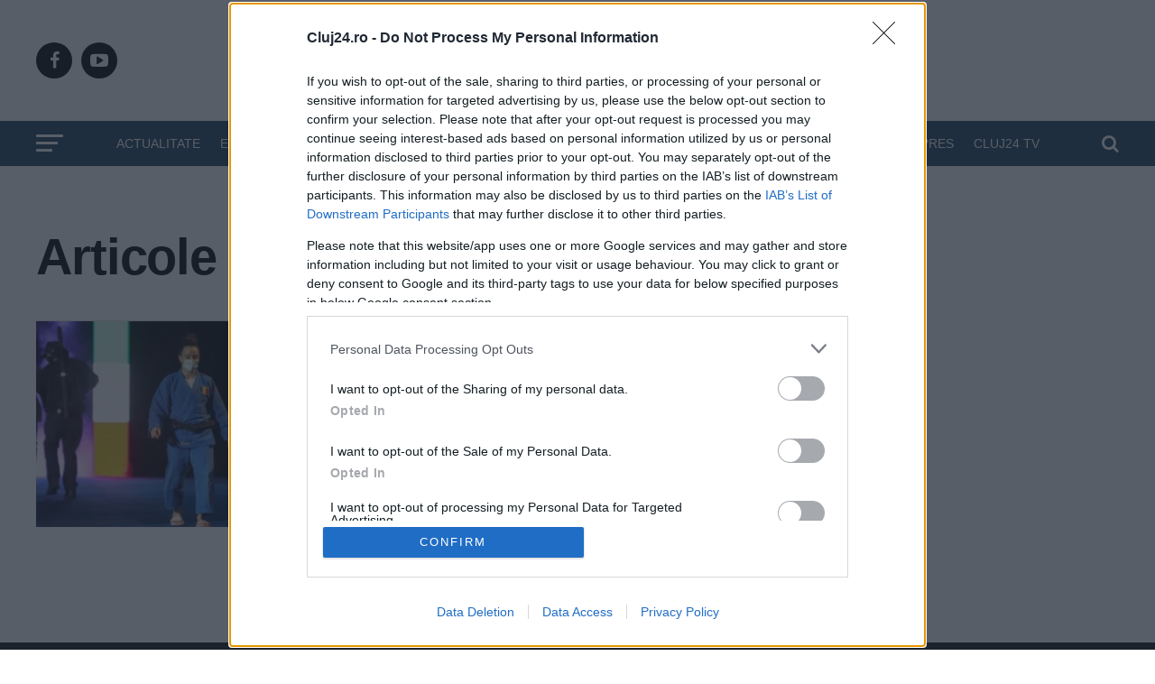

--- FILE ---
content_type: text/html; charset=UTF-8
request_url: https://cluj24.ro/tag/andreea-chitu
body_size: 32083
content:
<!DOCTYPE html>
<html lang="ro-RO">
<head>

<script defer src="[data-uri]"></script>

<meta charset="UTF-8" >
<meta name="viewport" id="viewport" content="width=device-width, initial-scale=1.0, maximum-scale=1.0, minimum-scale=1.0, user-scalable=no" />

<meta name="google-site-verification" content="VaKKFxpdAdVwhl6xhhHL5UChID7p4exqfBGY7umyUo0" />
<meta name='profitshareid' content='1de08805ad0dd6644818d4e782d8a6b5' />
<!-- <script src="//d3u598arehftfk.cloudfront.net/prebid_hb_2790_4249.js" async></script> -->

<meta name='robots' content='index, follow, max-image-preview:large, max-snippet:-1, max-video-preview:-1' />
	<style>img:is([sizes="auto" i], [sizes^="auto," i]) { contain-intrinsic-size: 3000px 1500px }</style>
	    <script id="uniqode_sync" type="text/javascript" data-no-optimize="1" data-no-defer="1">
        var uniqode = uniqode || {};
        uniqode.cmd = uniqode.cmd || [];
        uniqode.cmd.push(['page', {
            site: "cluj24",
            section: "undefined",
            category: JSON.parse('[]'),
            subcategory: JSON.parse('[]'),
            article: "8554",
            tags: JSON.parse('[]'),
        }]);
        var googletag = googletag || {};
        googletag.cmd = googletag.cmd || [];
        var cX = cX || { options: { consent: true } };
        cX.callQueue = cX.callQueue || [];
        var uqhb = uqhb || {};
        uqhb.que = uqhb.que || [];
    </script>
    <script src="https://ineed2s.ro/cluj24.ro/uniqode.sync.min.js"  type="text/javascript" data-cfasync="false" data-no-optimize="1" data-no-defer="1" async></script>

	<!-- This site is optimized with the Yoast SEO Premium plugin v25.7.1 (Yoast SEO v25.7) - https://yoast.com/wordpress/plugins/seo/ -->
	<title>Arhive andreea chitu - Cluj24.ro</title><style id="perfmatters-used-css">html,body,div,span,applet,object,iframe,h1,h2,h3,h4,h5,h6,p,blockquote,pre,a,abbr,acronym,address,big,cite,code,del,dfn,em,img,ins,kbd,q,s,samp,small,strike,strong,sub,sup,tt,var,b,u,i,center,dl,dt,dd,ol,ul,li,fieldset,form,label,legend,table,caption,tbody,tfoot,thead,tr,th,td,article,aside,canvas,details,embed,figure,figcaption,footer,header,hgroup,menu,nav,output,ruby,section,summary,time,mark,audio,video{margin:0;padding:0;border:0;font-size:100%;vertical-align:baseline;}article,aside,details,figcaption,figure,footer,header,hgroup,menu,nav,section{display:block;}ol,ul{list-style:none;}html{overflow-x:hidden;}body{color:#000;font-size:1rem;-webkit-font-smoothing:antialiased;font-weight:400;line-height:100%;margin:0px auto;padding:0px;}h1,h2,h3,h4,h5,h6,h1 a,h2 a,h3 a,h4 a,h5 a,h6 a{-webkit-backface-visibility:hidden;color:#000;}img{max-width:100%;height:auto;-webkit-backface-visibility:hidden;}iframe,embed,object,video{max-width:100%;}a,a:visited{opacity:1;text-decoration:none;-webkit-transition:color .25s,background .25s,opacity .25s;-moz-transition:color .25s,background .25s,opacity .25s;-ms-transition:color .25s,background .25s,opacity .25s;-o-transition:color .25s,background .25s,opacity .25s;transition:color .25s,background .25s,opacity .25s;}a:hover{text-decoration:none;}a:active,a:focus{outline:none;}#mvp-side-wrap a{color:#000;font-weight:700;}#mvp-site,#mvp-site-wall{overflow:hidden;width:100%;}#mvp-site-main{width:100%;}#mvp-site-main{-webkit-backface-visibility:hidden;backface-visibility:hidden;margin-top:0;z-index:9999;}.relative{position:relative;}.left,.alignleft{float:left;}.mvp-mob-img{display:none !important;}.mvp-feat1-pop-img img,.mvp-feat1-feat-img img,.mvp-feat1-list-img img,.mvp-feat1-sub-img img,.mvp-feat1-pop-text h2,.mvp-feat1-list-text h2,.mvp-widget-feat2-right-img img,.mvp-widget-feat2-right-text h2,.mvp-widget-dark-feat-img img,.mvp-widget-dark-sub-img img,.mvp-widget-dark-sub-text h2,.mvp-blog-story-img img,.mvp-blog-story-text h2,.mvp-widget-feat1-bot-text h2,.mvp-widget-feat1-top-img img,.mvp-widget-feat1-bot-img img,#mvp-content-main p a,.mvp-fly-fade,ul.mvp-related-posts-list li:hover .mvp-related-text,ul.mvp-related-posts-list li:hover .mvp-related-img img,#mvp-comments-button span.mvp-comment-but-text,span.mvp-author-box-soc,.mvp-mega-img img,ul.mvp-mega-list li a p,ul.mvp-post-more-list li:hover .mvp-post-more-text p,ul.mvp-post-more-list li:hover .mvp-post-more-img img,.mvp-flex-story-img img,.mvp-flex-story-text h2,a.mvp-inf-more-but,span.mvp-nav-search-but,.mvp-prev-next-text p,.mvp-vid-wide-more-img img,.mvp-vid-wide-more-text p,span.mvp-post-add-link-but,ul.mvp-soc-mob-list li,.woocommerce-loop-product__title,span.mvp-cont-read-but,.mvp-feat2-bot-img img,.mvp-feat2-bot-text h2,span.mvp-woo-cart-num,.mvp-feat3-main-img img,.mvp-feat3-sub-img img,.mvp-feat4-main-img img,.mvp-feat4-main-text h2,.mvp-feat1-list-img:after,.mvp-feat5-small-main-img img,.mvp-feat5-small-main-text h2,.mvp-feat5-mid-sub-text h2,.mvp-feat5-mid-sub-img img,.mvp-feat5-mid-main-text h2,.mvp-feat5-mid-main-img img,#mvp-feat6-img img{-webkit-transition:all .25s;-moz-transition:all .25s;-ms-transition:all .25s;-o-transition:all .25s;transition:all .25s;}#mvp-fly-wrap,#mvp-search-wrap,.mvp-nav-menu ul li.mvp-mega-dropdown .mvp-mega-dropdown,.mvp-prev-post-wrap,.mvp-next-post-wrap,#mvp-main-nav-small .mvp-drop-nav-title{-webkit-transition:-webkit-transform .25s ease;-moz-transition:-moz-transform .25s ease;-ms-transition:-ms-transform .25s ease;-o-transition:-o-transform .25s ease;transition:transform .25s ease;}#mvp-main-head-wrap{width:100%;}#mvp-leader-wrap{line-height:0;overflow:hidden;position:fixed;top:0;left:0;text-align:center;width:100%;z-index:999;}#mvp-main-nav-wrap,#mvp-main-nav-top-wrap{width:100%;}#mvp-main-nav-top{background:#000;padding:15px 0;width:100%;height:auto;z-index:99999;}.mvp-main-box{margin:0 auto;width:1200px;height:100%;}#mvp-nav-top-wrap,.mvp-nav-top-cont{width:100%;}.mvp-nav-top-right-out{margin-right:-200px;width:100%;}.mvp-nav-top-right-in{margin-right:200px;}.mvp-nav-top-left-out{float:right;margin-left:-200px;width:100%;}.mvp-nav-top-left-in{margin-left:200px;}.mvp-nav-top-mid{line-height:0;overflow:hidden;text-align:center;width:100%;}h1.mvp-logo-title,h2.mvp-logo-title{display:block;font-size:0px;}.mvp-nav-top-left,.mvp-nav-top-right{position:absolute;top:0;bottom:0;width:200px;height:100%;}.mvp-nav-top-right .mvp-nav-search-but{display:none;padding:3px 0 7px;}.mvp-nav-top-left{left:0;}.mvp-nav-top-right{right:0;}.mvp-nav-soc-wrap{margin-top:-20px;position:absolute;top:50%;left:0;width:100%;height:40px;}.mvp-nav-logo-small,.mvp-nav-small .mvp-nav-logo-reg{display:none;}span.mvp-nav-soc-but{background:rgba(255,255,255,.15);color:#fff;-webkit-border-radius:50%;border-radius:50%;display:inline-block;float:left;font-size:20px;margin-left:10px;padding-top:10px;text-align:center;width:40px;height:30px;}.mvp-nav-soc-wrap .fa-facebook:hover{background:#3b5997;}.mvp-nav-soc-wrap .fa-youtube-play:hover{background:#f00;}.mvp-nav-soc-wrap a:first-child span.mvp-nav-soc-but{margin-left:0;}span.mvp-nav-soc-but:hover{opacity:1;}#mvp-main-nav-bot{-webkit-backface-visibility:hidden;backface-visibility:hidden;width:100%;height:50px;z-index:9000;}#mvp-main-nav-bot-cont{-webkit-backface-visibility:hidden;backface-visibility:hidden;width:100%;height:50px;}#mvp-nav-bot-wrap,.mvp-nav-bot-cont{width:100%;}.mvp-nav-bot-right-out{margin-right:-50px;width:100%;}.mvp-nav-bot-right-in{margin-right:50px;}.mvp-nav-bot-left-out{float:right;margin-left:-50px;width:100%;}.mvp-nav-bot-left-in{margin-left:50px;}.mvp-nav-bot-left,.mvp-nav-bot-right{width:50px;height:50px;}span.mvp-nav-search-but{cursor:pointer;float:right;font-size:20px;line-height:1;padding:15px 0;}#mvp-search-wrap{-webkit-backface-visibility:hidden;backface-visibility:hidden;background:rgba(0,0,0,.94);opacity:0;position:fixed;top:0;left:0;-webkit-transform:translate3d(0,-100%,0);-moz-transform:translate3d(0,-100%,0);-ms-transform:translate3d(0,-100%,0);-o-transform:translate3d(0,-100%,0);transform:translate3d(0,-100%,0);width:100%;height:100%;z-index:999999;}#mvp-search-wrap .mvp-search-but-wrap span{background:#fff;top:27px;}#mvp-search-box{margin:-30px 0 0 -25%;position:absolute;top:50%;left:50%;width:50%;}#searchform input{background:none;border:0;color:#fff;float:left;font-size:50px;font-weight:300;line-height:1;padding:5px 0;text-transform:uppercase;width:100%;height:50px;}#searchform #searchsubmit{border:none;float:left;}#searchform #s:focus{outline:none;}.mvp-nav-menu{text-align:center;width:100%;height:50px;}.mvp-nav-menu ul{float:left;text-align:center;width:100%;}.mvp-nav-menu ul li{display:inline-block;position:relative;}.mvp-nav-menu ul li a{float:left;font-size:14px;font-weight:500;line-height:1;padding:18px 12px;position:relative;text-transform:uppercase;}.mvp-nav-menu ul li:hover a{padding:18px 12px 13px;}#mvp-fly-wrap{overflow:hidden;position:fixed;top:0;bottom:0;left:0;-webkit-transform:translate3d(-370px,0,0);-moz-transform:translate3d(-370px,0,0);-ms-transform:translate3d(-370px,0,0);-o-transform:translate3d(-370px,0,0);transform:translate3d(-370px,0,0);width:370px;height:100%;z-index:999999;}.mvp-fly-but-wrap,.mvp-search-but-wrap{cursor:pointer;width:30px;}.mvp-fly-but-wrap{height:20px;}#mvp-fly-wrap .mvp-fly-but-wrap{margin:15px 0;}.mvp-nav-top-left .mvp-fly-but-wrap{display:none;margin-top:-10px;opacity:0;position:absolute;top:50%;left:0;height:20px;}.mvp-nav-bot-left{margin:15px 0;height:20px;}.mvp-search-but-wrap{position:absolute;top:60px;right:80px;width:60px;height:60px;}.mvp-fly-but-wrap span,.mvp-search-but-wrap span{-webkit-border-radius:2px;-moz-border-radius:2px;-ms-border-radius:2px;-o-border-radius:2px;border-radius:2px;display:block;position:absolute;left:0;-webkit-transform:rotate(0deg);-moz-transform:rotate(0deg);-ms-transform:rotate(0deg);-o-transform:rotate(0deg);transform:rotate(0deg);-webkit-transition:.25s ease-in-out;-moz-transition:.25s ease-in-out;-ms-transition:.25s ease-in-out;-o-transition:.25s ease-in-out;transition:.25s ease-in-out;height:3px;}.mvp-nav-top-left .mvp-fly-but-wrap{opacity:1;}.mvp-fly-but-wrap span:nth-child(1){top:0;width:30px;}.mvp-fly-but-wrap span:nth-child(2),.mvp-fly-but-wrap span:nth-child(3){top:8px;width:24px;}.mvp-fly-but-wrap span:nth-child(4){top:16px;width:18px;}.mvp-fly-but-wrap.mvp-fly-open span:nth-child(2),.mvp-search-but-wrap span:nth-child(1){-webkit-transform:rotate(45deg);-moz-transform:rotate(45deg);-ms-transform:rotate(45deg);-o-transform:rotate(45deg);transform:rotate(45deg);width:30px;}.mvp-fly-but-wrap.mvp-fly-open span:nth-child(3),.mvp-search-but-wrap span:nth-child(2){-webkit-transform:rotate(-45deg);-moz-transform:rotate(-45deg);-ms-transform:rotate(-45deg);-o-transform:rotate(-45deg);transform:rotate(-45deg);width:30px;}.mvp-search-but-wrap span:nth-child(1),.mvp-search-but-wrap span:nth-child(2){width:60px;}#mvp-fly-menu-top{width:100%;height:50px;}.mvp-fly-top-out{margin-right:-100px;left:50px;width:100%;}.mvp-fly-top-in{margin-right:100px;}#mvp-fly-logo{margin:10px 6.25%;text-align:center;width:87.5%;height:30px;}#mvp-fly-logo img{line-height:0;height:100%;}.mvp-fly-but-menu{float:left;margin-left:15px;position:relative;}.mvp-fly-top{background:rgba(0,0,0,.3);border-top:1px solid #fff;border-left:1px solid #fff;border-bottom:1px solid #fff;color:#fff;cursor:pointer;opacity:1;overflow:hidden;position:fixed;right:0;top:50%;-webkit-transition:all .3s;transition:all .3s;-webkit-transform:translate3d(100px,0,0);-moz-transform:translate3d(100px,0,0);-ms-transform:translate3d(100px,0,0);-o-transform:translate3d(100px,0,0);transform:translate3d(100px,0,0);width:50px;height:50px;z-index:9999;}.mvp-fly-top:hover{color:#000;}.mvp-fly-top i{font-size:40px;line-height:100%;position:absolute;top:1px;left:12.1px;}#mvp-fly-menu-wrap{overflow:hidden;position:absolute;top:50px;left:0;width:100%;height:100%;}nav.mvp-fly-nav-menu{-webkit-backface-visibility:hidden;backface-visibility:hidden;margin:20px 5.40540540541% 0;overflow:hidden;position:absolute !important;width:89.1891891892%;max-height:65%;}nav.mvp-fly-nav-menu ul{float:left;position:relative;width:100%;}nav.mvp-fly-nav-menu ul li{border-top:1px solid rgba(255,255,255,.1);cursor:pointer;float:left;position:relative;width:100%;-webkit-tap-highlight-color:rgba(0,0,0,0);}nav.mvp-fly-nav-menu ul li:first-child{border-top:none;margin-top:-14px;}nav.mvp-fly-nav-menu ul li ul li:first-child{margin-top:0;}nav.mvp-fly-nav-menu ul li a{color:#fff;display:inline-block;float:left;font-size:14px;font-weight:500;line-height:1;padding:14px 0;text-transform:uppercase;}.mvp-fly-fade{background:#000;cursor:pointer;opacity:0;width:100%;position:fixed;top:0;left:0;z-index:99999;}#mvp-fly-soc-wrap{margin:0 5.40540540541%;position:absolute;bottom:20px;left:0;text-align:center;width:89.1891891892%;}span.mvp-fly-soc-head{display:inline-block;font-size:.7rem;font-weight:400;line-height:1;margin-bottom:15px;text-transform:uppercase;}ul.mvp-fly-soc-list{text-align:center;width:100%;}ul.mvp-fly-soc-list li{display:inline-block;}ul.mvp-fly-soc-list li a{background:rgba(255,255,255,.15);-webkit-border-radius:50%;-moz-border-radius:50%;-ms-border-radius:50%;-o-border-radius:50%;border-radius:50%;color:#fff;display:inline-block;font-size:14px;line-height:1;margin-left:2px;padding-top:9px;text-align:center;width:32px;height:23px;}ul.mvp-fly-soc-list li:first-child a{margin-left:0;}ul.mvp-fly-soc-list li a:hover{font-size:16px;padding-top:8px;height:24px;}.mvp-cat-date-wrap{margin-bottom:7px;width:100%;}span.mvp-cd-cat,span.mvp-cd-date{color:#777;display:inline-block;float:left;font-size:.7rem;line-height:1;}span.mvp-cd-cat{font-weight:700;text-transform:uppercase;}span.mvp-cd-date{font-weight:400;margin-left:5px;}span.mvp-cd-date:before{content:"/";margin-right:5px;}#mvp-main-body-wrap{background:#fff;padding-bottom:60px;width:100%;}.mvp-main-blog-wrap,.mvp-main-blog-cont,.mvp-main-blog-body,ul.mvp-blog-story-list{width:100%;}.mvp-main-blog-out{margin-right:-380px;width:100%;}.mvp-main-blog-in{margin-right:380px;}.mvp-blog-story-wrap{border-top:1px solid #ddd;margin-top:20px;width:100%;}ul.mvp-blog-story-list .mvp-blog-story-wrap:first-child{margin-top:10px;}.mvp-blog-story-out{float:right;margin-left:-410px;width:100%;}.mvp-blog-story-in{margin-left:410px;}.mvp-blog-story-img{background:#000;line-height:0;margin-right:30px;overflow:hidden;width:380px;}.mvp-blog-story-wrap:hover .mvp-blog-story-img img,.mvp-blog-story-col:hover .mvp-blog-story-img img{opacity:.8;}.mvp-blog-story-text{margin-top:30px;width:100%;}.mvp-blog-story-text h2{color:#222;float:left;font-size:1.7rem;font-weight:700;letter-spacing:-.02em;line-height:1.1;width:100%;}.mvp-blog-story-wrap:hover .mvp-blog-story-text h2,.mvp-blog-story-col:hover .mvp-blog-story-text h2{opacity:.6;}.mvp-blog-story-text p{color:#555;float:left;font-size:1.1rem;font-weight:300;line-height:1.4;margin-top:10px;width:100%;}#mvp-side-wrap{font-size:.9rem;margin-left:60px;width:320px;}#mvp-side-wrap #searchform input,#mvp-home-widget-wrap #searchform input{background:#fff;border:1px solid #ddd;-webkit-border-radius:3px;-moz-border-radius:3px;-ms-border-radius:3px;-o-border-radius:3px;border-radius:3px;color:#999;font-size:16px;padding:5px 5%;height:16px;width:88%;}#mvp-post-head{margin-bottom:30px;width:100%;}h1.mvp-post-title{color:#000;font-family:"Oswald",sans-serif;font-size:3.5rem;font-weight:700;letter-spacing:-.02em;line-height:1.1;margin-right:20%;width:80%;}.wp-caption,#mvp-content-main p.wp-caption-text,.gallery-caption,.mvp-post-add-main p.wp-caption-text{color:#777;font-size:.8rem;margin-top:5px;margin-bottom:30px;max-width:100%;text-align:left;}#mvp-content-main .wp-block-button__link,.wp-block-quote__citation,.wp-block-pullquote__citation,.wp-block-pullquote cite,.wp-block-pullquote footer,.wp-block-audio figcaption,.wp-block-embed figcaption,.wp-block-verse pre,pre.wp-block-verse{font-family:"Roboto",sans-serif;}cite,.wp-block-quote cite,.wp-block-quote.is-style-large cite,.wp-block-pullquote cite,.wp-block-pullquote footer,.wp-block-audio figcaption,.wp-block-video figcaption,.wp-block-embed figcaption{color:#000;font-size:13px;font-style:normal;text-transform:uppercase;}.woocommerce div.product .woocommerce-product-rating{margin-bottom:15px;}.woocommerce div.product form.cart{margin-top:15px;}.woocommerce div.product .product_title{font-size:1.7rem;font-weight:700;line-height:130%;margin-bottom:15px;}.woocommerce div.product p.price{margin-bottom:15px;}.woocommerce div.product p.price del,.woocommerce div.product span.price del,.woocommerce ul.products li.product .price del{display:inline-block;margin-right:10px;}.woocommerce div.product p.price ins,.woocommerce div.product span.price ins,.woocommerce ul.products li.product .price ins,.woocommerce ul.products li.product .price,.woocommerce div.product p.price{color:#222;text-decoration:none;}.woocommerce div.product p.price,.woocommerce div.product p.price ins,.woocommerce div.product p.price del{font-size:1.2rem;}.woocommerce ul.products li.product .price,.woocommerce div.product p.price{font-weight:700;}.woocommerce div.product{overflow:hidden;}.woocommerce div.product form.cart div.quantity{margin-right:10px;}.woocommerce #woo-content select,.woocommerce #mvp-side-wrap select,.woocommerce #woo-content div.product form.cart .variations select,.woocommerce-page #woo-content div.product form.cart .variations select,.woocommerce #woo-content div.product form.cart .variations select,.woocommerce-page #woo-content div.product form.cart .variations select,.woocommerce #woo-content .woocommerce-ordering select,.woocommerce-page #woo-content .woocommerce-ordering select,.woocommerce #woo-content form .form-row select,.woocommerce-page #woo-content form .form-row select,.widget_product_categories select#dropdown_product_cat,.mvp-side-widget select{padding:5px;background:#fff;border:1px solid #ddd;color:#888;font-size:12px;text-transform:uppercase;}.woocommerce .related h2,.woocommerce div.product .woocommerce-tabs .panel h2{color:#000;font-size:1.1rem;font-weight:700;line-height:100%;margin-bottom:15px;position:relative;}.woocommerce div.product .woocommerce-tabs ul.tabs li,.woocommerce #content div.product .woocommerce-tabs ul.tabs li,.woocommerce-page div.product .woocommerce-tabs ul.tabs li,.woocommerce-page #content div.product .woocommerce-tabs ul.tabs li{border-top-left-radius:0;border-top-right-radius:0;box-shadow:none;}.woocommerce div.product .woocommerce-tabs ul.tabs li:after,.woocommerce #content div.product .woocommerce-tabs ul.tabs li:after,.woocommerce-page div.product .woocommerce-tabs ul.tabs li:after,.woocommerce-page #content div.product .woocommerce-tabs ul.tabs li:after,.woocommerce div.product .woocommerce-tabs ul.tabs li:before,.woocommerce #content div.product .woocommerce-tabs ul.tabs li:before,.woocommerce-page div.product .woocommerce-tabs ul.tabs li:before,.woocommerce-page #content div.product .woocommerce-tabs ul.tabs li:before,.woocommerce div.product .woocommerce-tabs ul.tabs li.active:after,.woocommerce #content div.product .woocommerce-tabs ul.tabs li.active:after,.woocommerce-page div.product .woocommerce-tabs ul.tabs li.active:after,.woocommerce-page #content div.product .woocommerce-tabs ul.tabs li.active:after,.woocommerce div.product .woocommerce-tabs ul.tabs li.active:before,.woocommerce #content div.product .woocommerce-tabs ul.tabs li.active:before,.woocommerce-page div.product .woocommerce-tabs ul.tabs li.active:before,.woocommerce-page #content div.product .woocommerce-tabs ul.tabs li.active:before{border-bottom-left-radius:0;border-bottom-right-radius:0;border-width:0;box-shadow:none;}.woocommerce div.product .woocommerce-tabs ul.tabs li a{font-size:.8rem;font-weight:400;}.woocommerce #content div.product .woocommerce-tabs,.woocommerce div.product .woocommerce-tabs,.woocommerce-page #content div.product .woocommerce-tabs,.woocommerce-page div.product .woocommerce-tabs{border-bottom:1px solid #ddd;margin-bottom:30px;}.woocommerce div.product .woocommerce-tabs .panel{margin-bottom:30px;}#mvp-foot-top,#mvp-foot-bot,#mvp-foot-logo,#mvp-foot-soc,#mvp-foot-menu,#mvp-foot-copy{width:100%;}#mvp-foot-wrap{background:#111;width:100%;}#mvp-foot-top{padding:40px 0;}#mvp-foot-logo{line-height:0;margin-bottom:30px;text-align:center;}#mvp-foot-soc{margin-bottom:30px;}ul.mvp-foot-soc-list{text-align:center;width:100%;}ul.mvp-foot-soc-list li{display:inline-block;}ul.mvp-foot-soc-list li a{-webkit-border-radius:50%;border-radius:50%;background:#333;color:#fff !important;display:inline-block;font-size:20px;line-height:1;margin-left:8px;padding-top:10px;text-align:center;width:40px;height:30px;}ul.mvp-foot-soc-list li:first-child a{margin-left:0;}ul.mvp-foot-soc-list .fa-facebook:hover{background:#3b5997;}ul.mvp-foot-soc-list .fa-youtube-play:hover{background:#f00;}#mvp-foot-menu-wrap{width:100%;}#mvp-foot-menu ul{text-align:center;width:100%;}#mvp-foot-menu ul li{display:inline-block;margin:0 0 10px 20px;}#mvp-foot-menu ul li a{color:#888;font-size:.9rem;font-weight:400;line-height:1;text-transform:uppercase;}#mvp-foot-menu ul li a:hover{color:#fff !important;}#mvp-foot-menu ul li:first-child{margin-left:0;}#mvp-foot-menu ul li ul{display:none;}#mvp-foot-bot{background:#000;padding:20px 0;}#mvp-foot-copy{text-align:center;width:100%;}#mvp-foot-copy p{color:#777;font-size:.9rem;font-weight:400;line-height:1.4;}#mvp-foot-copy a:hover{color:#fff;}.mvp-nav-links{float:left;margin-top:20px;position:relative;width:100%;}.mvp-inf-more-wrap{margin-top:30px;text-align:center;width:100%;}#mvp-foot-copy a{color:#0be6af;}a,a:visited,.post-info-name a,.woocommerce .woocommerce-breadcrumb a{color:#0be6af;}#mvp-side-wrap a:hover{color:#0be6af;}.mvp-fly-top:hover,.mvp-vid-box-wrap,ul.mvp-soc-mob-list li.mvp-soc-mob-com{background:#0be6af;}#searchform input,.mvp-authors-name{border-bottom:1px solid #0be6af;}.mvp-fly-top:hover{border-top:1px solid #0be6af;border-left:1px solid #0be6af;border-bottom:1px solid #0be6af;}#mvp-main-nav-top,#mvp-fly-wrap,.mvp-soc-mob-right,#mvp-main-nav-small-cont{background:#000;}#mvp-main-nav-small .mvp-fly-but-wrap span,#mvp-main-nav-small .mvp-search-but-wrap span,.mvp-nav-top-left .mvp-fly-but-wrap span,#mvp-fly-wrap .mvp-fly-but-wrap span{background:#777;}.mvp-nav-top-right .mvp-nav-search-but,span.mvp-fly-soc-head,.mvp-soc-mob-right i,#mvp-main-nav-small span.mvp-nav-search-but,#mvp-main-nav-small .mvp-nav-menu ul li a{color:#777;}#mvp-nav-top-wrap span.mvp-nav-search-but:hover,#mvp-main-nav-small span.mvp-nav-search-but:hover{color:#0be6af;}#mvp-nav-top-wrap .mvp-fly-but-wrap:hover span,#mvp-main-nav-small .mvp-fly-but-wrap:hover span,span.mvp-woo-cart-num:hover{background:#0be6af;}#mvp-main-nav-bot-cont{background:#fff;}#mvp-nav-bot-wrap .mvp-fly-but-wrap span,#mvp-nav-bot-wrap .mvp-search-but-wrap span{background:#333;}#mvp-nav-bot-wrap span.mvp-nav-search-but,#mvp-nav-bot-wrap .mvp-nav-menu ul li a{color:#333;}.mvp-nav-menu ul li:hover a{border-bottom:5px solid #0be6af;}#mvp-nav-bot-wrap .mvp-fly-but-wrap:hover span{background:#0be6af;}#mvp-nav-bot-wrap span.mvp-nav-search-but:hover{color:#0be6af;}body,.mvp-feat1-feat-text p,.mvp-feat2-top-text p,.mvp-feat3-main-text p,.mvp-feat3-sub-text p,#searchform input,.mvp-author-info-text,span.mvp-post-excerpt,.mvp-nav-menu ul li ul.sub-menu li a,nav.mvp-fly-nav-menu ul li a,.mvp-ad-label,span.mvp-feat-caption,.mvp-post-tags a,.mvp-post-tags a:visited,span.mvp-author-box-name a,#mvp-author-box-text p,.mvp-post-gallery-text p,ul.mvp-soc-mob-list li span,#comments,h3#reply-title,h2.comments,#mvp-foot-copy p,span.mvp-fly-soc-head,.mvp-post-tags-header,span.mvp-prev-next-label,span.mvp-post-add-link-but,#mvp-comments-button a,#mvp-comments-button span.mvp-comment-but-text,.woocommerce ul.product_list_widget span.product-title,.woocommerce ul.product_list_widget li a,.woocommerce #reviews #comments ol.commentlist li .comment-text p.meta,.woocommerce div.product p.price,.woocommerce div.product p.price ins,.woocommerce div.product p.price del,.woocommerce ul.products li.product .price del,.woocommerce ul.products li.product .price ins,.woocommerce ul.products li.product .price,.woocommerce #respond input#submit,.woocommerce a.button,.woocommerce button.button,.woocommerce input.button,.woocommerce .widget_price_filter .price_slider_amount .button,.woocommerce span.onsale,.woocommerce-review-link,#woo-content p.woocommerce-result-count,.woocommerce div.product .woocommerce-tabs ul.tabs li a,a.mvp-inf-more-but,span.mvp-cont-read-but,span.mvp-cd-cat,span.mvp-cd-date,.mvp-feat4-main-text p,span.mvp-woo-cart-num,span.mvp-widget-home-title2,.wp-caption,#mvp-content-main p.wp-caption-text,.gallery-caption,.mvp-post-add-main p.wp-caption-text,#bbpress-forums,#bbpress-forums p,.protected-post-form input,#mvp-feat6-text p{font-family:"Roboto",sans-serif;}.mvp-blog-story-text p,span.mvp-author-page-desc,#mvp-404 p,.mvp-widget-feat1-bot-text p,.mvp-widget-feat2-left-text p,.mvp-flex-story-text p,.mvp-search-text p,#mvp-content-main p,.mvp-post-add-main p,#mvp-content-main ul li,#mvp-content-main ol li,.rwp-summary,.rwp-u-review__comment,.mvp-feat5-mid-main-text p,.mvp-feat5-small-main-text p,#mvp-content-main .wp-block-button__link,.wp-block-audio figcaption,.wp-block-video figcaption,.wp-block-embed figcaption,.wp-block-verse pre,pre.wp-block-verse{font-family:"Roboto",sans-serif;}.mvp-nav-menu ul li a,#mvp-foot-menu ul li a{font-family:"Oswald",sans-serif;}.mvp-feat1-sub-text h2,.mvp-feat1-pop-text h2,.mvp-feat1-list-text h2,.mvp-widget-feat1-top-text h2,.mvp-widget-feat1-bot-text h2,.mvp-widget-dark-feat-text h2,.mvp-widget-dark-sub-text h2,.mvp-widget-feat2-left-text h2,.mvp-widget-feat2-right-text h2,.mvp-blog-story-text h2,.mvp-flex-story-text h2,.mvp-vid-wide-more-text p,.mvp-prev-next-text p,.mvp-related-text,.mvp-post-more-text p,h2.mvp-authors-latest a,.mvp-feat2-bot-text h2,.mvp-feat3-sub-text h2,.mvp-feat3-main-text h2,.mvp-feat4-main-text h2,.mvp-feat5-text h2,.mvp-feat5-mid-main-text h2,.mvp-feat5-small-main-text h2,.mvp-feat5-mid-sub-text h2,#mvp-feat6-text h2,.alp-related-posts-wrapper .alp-related-post .post-title{font-family:"Oswald",sans-serif;}.mvp-feat2-top-text h2,.mvp-feat1-feat-text h2,h1.mvp-post-title,h1.mvp-post-title-wide,.mvp-drop-nav-title h4,#mvp-content-main blockquote p,.mvp-post-add-main blockquote p,#mvp-content-main p.has-large-font-size,#mvp-404 h1,#woo-content h1.page-title,.woocommerce div.product .product_title,.woocommerce ul.products li.product h3,.alp-related-posts .current .post-title{font-family:"Oswald",sans-serif;}span.mvp-feat1-pop-head,.mvp-feat1-pop-text:before,span.mvp-feat1-list-but,span.mvp-widget-home-title,.mvp-widget-feat2-side-more,span.mvp-post-cat,span.mvp-page-head,h1.mvp-author-top-head,.mvp-authors-name,#mvp-content-main h1,#mvp-content-main h2,#mvp-content-main h3,#mvp-content-main h4,#mvp-content-main h5,#mvp-content-main h6,.woocommerce .related h2,.woocommerce div.product .woocommerce-tabs .panel h2,.woocommerce div.product .product_title,.mvp-feat5-side-list .mvp-feat1-list-img:after{font-family:"Oswald",sans-serif;}.mvp-post-title a{color:#000 !important;}nav.mvp-fly-nav-menu ul li a{color:inherit !important;}span.mvp-nav-soc-but{background-color:#000;}ul.mvp-fly-soc-list li a{background-color:#000;}.mvp-feat1-feat-text h2,.mvp-feat1-pop-text h2,.mvp-feat1-list-text h2,.mvp-feat2-top-text h2,.mvp-feat2-bot-text h2,.mvp-feat3-main-text h2,.mvp-feat3-sub-text h2,.mvp-feat4-main-text h2,.mvp-feat5-mid-main-text h2,.mvp-feat5-mid-sub-text h2,.mvp-feat5-small-main-text h2,.mvp-widget-feat1-top-text h2,.mvp-widget-feat1-bot-text h2,.mvp-widget-dark-feat-text h2,.mvp-widget-dark-sub-text h2,.mvp-widget-feat2-left-text h2,.mvp-widget-feat2-right-text h2,.mvp-blog-story-text h2,.mvp-flex-story-text h2,#mvp-content-main h2,.mvp-post-add-main h2,h2.comments{font-weight:700 !important;}h1,h2,h3,h4,h5,h6,h1 a,h2 a,h3 a,h4 a,h5 a,h6 a{color:#1a0dab;}.mvp-nav-menu ul li a{padding:18px 9px;}.mvp-nav-menu ul li:hover a{padding:18px 9px 13px;}#mvp-main-nav-bot{height:100px;}.mvp-nav-menu ul li a{color:#fff;}#mvp-main-body-wrap{padding-top:20px;}.mvp-feat1-pop-head a,.mvp-widget-home-title a,#mvp-side-wrap a{color:#fff;}html,body,div,span,applet,object,iframe,h1,h2,h3,h4,h5,h6,p,blockquote,pre,a,abbr,acronym,address,big,cite,code,del,dfn,em,img,ins,kbd,q,s,samp,small,strike,strong,sub,sup,tt,var,b,u,i,center,dl,dt,dd,ol,ul,li,fieldset,form,label,legend,table,caption,tbody,tfoot,thead,tr,th,td,article,aside,canvas,details,embed,figure,figcaption,footer,header,hgroup,menu,nav,output,ruby,section,summary,time,mark,audio,video{margin:0;padding:0;border:0;font-size:100%;vertical-align:baseline;}article,aside,details,figcaption,figure,footer,header,hgroup,main,menu,nav,section{display:block;}body{line-height:1;}ol,ul{list-style:none;}@font-face{font-family:"FontAwesome";src:url("https://cdn.cluj24.ro/wp-content/themes/zox-news-child/font-awesome/css/../fonts/fontawesome-webfont.eot?v=4.6.3");src:url("https://cdn.cluj24.ro/wp-content/themes/zox-news-child/font-awesome/css/../fonts/fontawesome-webfont.eot?#iefix&v=4.6.3") format("embedded-opentype"),url("https://cdn.cluj24.ro/wp-content/themes/zox-news-child/font-awesome/css/../fonts/fontawesome-webfont.woff2?v=4.6.3") format("woff2"),url("https://cdn.cluj24.ro/wp-content/themes/zox-news-child/font-awesome/css/../fonts/fontawesome-webfont.woff?v=4.6.3") format("woff"),url("https://cdn.cluj24.ro/wp-content/themes/zox-news-child/font-awesome/css/../fonts/fontawesome-webfont.ttf?v=4.6.3") format("truetype"),url("https://cdn.cluj24.ro/wp-content/themes/zox-news-child/font-awesome/css/../fonts/fontawesome-webfont.svg?v=4.6.3#fontawesomeregular") format("svg");font-weight:normal;font-style:normal;}.fa{display:inline-block;font:normal normal normal 14px/1 FontAwesome;font-size:inherit;text-rendering:auto;-webkit-font-smoothing:antialiased;-moz-osx-font-smoothing:grayscale;}@-webkit-keyframes fa-spin{0%{-webkit-transform:rotate(0deg);transform:rotate(0deg);}100%{-webkit-transform:rotate(359deg);transform:rotate(359deg);}}@keyframes fa-spin{0%{-webkit-transform:rotate(0deg);transform:rotate(0deg);}100%{-webkit-transform:rotate(359deg);transform:rotate(359deg);}}.fa-search:before{content:"";}.fa-facebook-f:before,.fa-facebook:before{content:"";}.fa-angle-up:before{content:"";}.fa-youtube-play:before{content:"";}@media screen and (max-width: 1260px) and (min-width: 1200px){.mvp-main-box{margin:0 1.666666666%;width:96.666666666%;}}@media screen and (max-width: 1199px) and (min-width: 1100px){.mvp-main-box{margin:0 1.81818181818%;width:96.3636363636%;}.mvp-blog-story-out,#mvp-home-widget-wrap .mvp-flex-row .mvp-flex-story-out{margin-left:-320px;}.mvp-blog-story-in,#mvp-home-widget-wrap .mvp-flex-row .mvp-flex-story-in{margin-left:320px;}.mvp-blog-story-img,#mvp-home-widget-wrap .mvp-flex-row .mvp-flex-story-img{margin-right:20px;width:300px;}.mvp-blog-story-text,#mvp-home-widget-wrap .mvp-flex-row .mvp-flex-story-text{margin-top:20px;}.mvp-blog-story-text h2,#mvp-home-widget-wrap .mvp-flex-row .mvp-flex-story-text h2{font-size:1.5rem;}.mvp-blog-story-text p,#mvp-home-widget-wrap .mvp-flex-row .mvp-flex-story-text p{font-size:.9rem;}}@media screen and (max-width: 1099px) and (min-width: 1004px){.mvp-main-box{margin:0 2%;width:96%;}.mvp-blog-story-out,#mvp-home-widget-wrap .mvp-flex-row .mvp-flex-story-out{margin-left:-320px;}.mvp-blog-story-in,#mvp-home-widget-wrap .mvp-flex-row .mvp-flex-story-in{margin-left:320px;}.mvp-blog-story-img,#mvp-home-widget-wrap .mvp-flex-row .mvp-flex-story-img{margin-right:20px;width:300px;}.mvp-blog-story-text,#mvp-home-widget-wrap .mvp-flex-row .mvp-flex-story-text{margin-top:20px;}.mvp-blog-story-text h2,#mvp-home-widget-wrap .mvp-flex-row .mvp-flex-story-text h2{font-size:1.4rem;}.mvp-blog-story-text p,#mvp-home-widget-wrap .mvp-flex-row .mvp-flex-story-text p{font-size:.9rem;}h1.mvp-post-title{margin-right:0;width:100%;}.mvp-post-main-out,.mvp-main-blog-out,#mvp-home-widget-wrap .mvp-flex-side-out{margin-right:-360px;}.mvp-post-main-in,.mvp-main-blog-in,#mvp-home-widget-wrap .mvp-flex-side-in{margin-right:360px;}#mvp-side-wrap,#mvp-home-widget-wrap .mvp-flex-side-wrap{margin-left:40px;}}@media screen and (max-width: 1003px) and (min-width: 900px){#mvp-wallpaper,.mvp-nav-soc-wrap,.mvp-fly-top,.mvp-widget-dark-sub-text .mvp-cd-date,.mvp-widget-feat1-bot-text p,.mvp-blog-story-text p,.mvp-drop-nav-title,.mvp-post-soc-wrap,span.mvp-video-close,.mvp-nav-logo-reg,#mvp-nav-small-wrap .mvp-nav-menu,.mvp-woo-cart-wrap,.mvp-feat5-small-main-text p,#mvp-home-widget-wrap .mvp-flex-row .mvp-flex-story-text p,#mvp-home-widget-wrap .mvp-flex-col .mvp-flex-story-text p{display:none !important;}#mvp-soc-mob-wrap,.mvp-nav-logo-small,.mvp-nav-top-left .mvp-fly-but-wrap{display:inline;}.mvp-main-box{margin:0 2.2222222%;width:95.55555555%;}#mvp-main-nav-top{padding:10px 0 !important;height:30px !important;z-index:9999;}.mvp-nav-top-wrap,.mvp-nav-top-mid{height:30px !important;}.mvp-nav-top-mid img{height:100% !important;}#mvp-main-nav-bot{border-bottom:none;display:none !important;height:0;}.mvp-nav-top-mid img{margin-left:0;}.mvp-nav-top-left-out{margin-left:-50px;}.mvp-nav-top-left-in{margin-left:50px;}.mvp-nav-top-left{display:block;}.mvp-nav-top-right-out{margin-right:-50px;}.mvp-nav-top-right-in{margin-right:50px;}.mvp-nav-top-right{width:50px;}.mvp-nav-top-right .mvp-nav-search-but{display:block;}.mvp-blog-story-out,#mvp-home-widget-wrap .mvp-flex-row .mvp-flex-story-out{margin-left:-270px;}.mvp-blog-story-in,#mvp-home-widget-wrap .mvp-flex-row .mvp-flex-story-in{margin-left:270px;}.mvp-blog-story-img,#mvp-home-widget-wrap .mvp-flex-row .mvp-flex-story-img{margin-right:20px;width:250px;}.mvp-blog-story-text,#mvp-home-widget-wrap .mvp-flex-row .mvp-flex-story-text{margin-top:20px;}.mvp-blog-story-text h2,#mvp-home-widget-wrap .mvp-flex-row .mvp-flex-story-text h2{font-size:1.4rem;}.mvp-blog-story-text p,#mvp-home-widget-wrap .mvp-flex-row .mvp-flex-story-text p{font-size:.9rem;}h1.mvp-post-title{margin-right:0;width:100%;}.mvp-post-main-out,.mvp-main-blog-out,#mvp-home-widget-wrap .mvp-flex-side-out{margin-right:-360px;}.mvp-post-main-in,.mvp-main-blog-in,#mvp-home-widget-wrap .mvp-flex-side-in{margin-right:360px;}#mvp-side-wrap,#mvp-home-widget-wrap .mvp-flex-side-wrap{margin-left:40px;}.mvp-nav-top-mid a,.mvp-nav-small .mvp-nav-top-mid a,.single .mvp-nav-small .mvp-nav-top-mid a{left:0;}#mvp-main-body-wrap{padding-top:20px;}}@media screen and (max-width: 899px) and (min-width: 768px){#mvp-wallpaper,.mvp-nav-soc-wrap,.mvp-fly-top,.mvp-feat1-mid-wrap .mvp-cd-date,.mvp-widget-feat2-right .mvp-cd-date,.mvp-widget-dark-sub-text .mvp-cd-date,.mvp-widget-feat1-bot-story .mvp-cd-date,ul.mvp-post-more-list li .mvp-cd-date,.mvp-feat2-top-text .mvp-cd-date,.mvp-widget-feat1-bot-text p,.mvp-drop-nav-title,.mvp-post-soc-wrap,span.mvp-video-close,.mvp-nav-logo-reg,#mvp-nav-small-wrap .mvp-nav-menu,.mvp-woo-cart-wrap,.mvp-feat5-small-main-text p{display:none !important;}#mvp-soc-mob-wrap,.mvp-nav-logo-small,.mvp-nav-top-left .mvp-fly-but-wrap{display:inline;}.mvp-main-box{margin:0 2.60416666666%;width:94.7916666666%;}#mvp-main-nav-top{padding:10px 0 !important;height:30px !important;z-index:9999;}.mvp-nav-top-wrap,.mvp-nav-top-mid{height:30px !important;}.mvp-nav-top-mid img{height:100% !important;}#mvp-main-nav-bot{border-bottom:none;display:none !important;height:0;}.mvp-nav-top-mid img{margin-left:0;}.mvp-nav-top-left-out{margin-left:-50px;}.mvp-nav-top-left-in{margin-left:50px;}.mvp-nav-top-left{display:block;}.mvp-nav-top-right-out{margin-right:-50px;}.mvp-nav-top-right-in{margin-right:50px;}.mvp-nav-top-right{width:50px;}.mvp-nav-top-right .mvp-nav-search-but{display:block;}.mvp-feat1-right-wrap,.mvp-widget-feat2-side,#mvp-side-wrap,#mvp-home-widget-wrap .mvp-flex-side-wrap{border-top:1px solid #ddd;margin:20px 0 0;padding-top:20px;width:100%;}.mvp-main-blog-out,.mvp-main-blog-in{margin-right:0;}.mvp-blog-story-out,#mvp-home-widget-wrap .mvp-flex-row .mvp-flex-story-out{margin-left:-320px;}.mvp-blog-story-in,#mvp-home-widget-wrap .mvp-flex-row .mvp-flex-story-in{margin-left:320px;}.mvp-blog-story-img,#mvp-home-widget-wrap .mvp-flex-row .mvp-flex-story-img{margin-right:20px;width:300px;}.mvp-blog-story-text,#mvp-home-widget-wrap .mvp-flex-row .mvp-flex-story-text{margin-top:20px;}.mvp-blog-story-text h2,#mvp-home-widget-wrap .mvp-flex-row .mvp-flex-story-text h2{font-size:1.5rem;}.mvp-blog-story-text p,#mvp-home-widget-wrap .mvp-flex-row .mvp-flex-story-text p{font-size:.9rem;}h1.mvp-post-title{font-size:2.9rem;margin-right:0;width:100%;}.mvp-nav-top-mid a,.mvp-nav-small .mvp-nav-top-mid a,.single .mvp-nav-small .mvp-nav-top-mid a{left:0;}#mvp-main-body-wrap{padding-top:20px;}}@media screen and (max-width: 767px) and (min-width: 660px){#mvp-wallpaper,.mvp-nav-soc-wrap,.mvp-fly-top,.mvp-feat1-mid-wrap .mvp-cd-date,.mvp-widget-feat2-right .mvp-cd-date,.mvp-widget-dark-sub-text .mvp-cd-date,.mvp-widget-feat1-bot-text p,.mvp-drop-nav-title,.mvp-post-soc-wrap,span.mvp-video-close,#mvp-woo-side-wrap,.mvp-nav-logo-reg,#mvp-nav-small-wrap .mvp-nav-menu,.mvp-woo-cart-wrap{display:none !important;}#mvp-soc-mob-wrap,.mvp-nav-logo-small,.mvp-nav-top-left .mvp-fly-but-wrap{display:inline;}.mvp-main-box{margin:0 3.0303030303%;width:93.9393939393%;}#mvp-main-nav-top{padding:10px 0 !important;height:30px !important;z-index:9999;}.mvp-nav-top-wrap,.mvp-nav-top-mid{height:30px !important;}.mvp-nav-top-mid img{height:100% !important;}#mvp-main-nav-bot{border-bottom:none;display:none !important;height:0;}.mvp-nav-top-mid img{margin-left:0;}.mvp-nav-top-left-out{margin-left:-50px;}.mvp-nav-top-left-in{margin-left:50px;}.mvp-nav-top-left{display:block;}.mvp-nav-top-right-out{margin-right:-50px;}.mvp-nav-top-right-in{margin-right:50px;}.mvp-nav-top-right{width:50px;}.mvp-nav-top-right .mvp-nav-search-but{display:block;}.mvp-feat1-right-wrap,.mvp-widget-feat2-side,#mvp-side-wrap,#mvp-home-widget-wrap .mvp-flex-side-wrap{border-top:1px solid #ddd;margin:20px 0 0;padding-top:20px;width:100%;}.mvp-main-blog-out,.mvp-main-blog-in{margin-right:0;}.mvp-blog-story-out,#mvp-home-widget-wrap .mvp-flex-row .mvp-flex-story-out{margin-left:-270px;}.mvp-blog-story-in,#mvp-home-widget-wrap .mvp-flex-row .mvp-flex-story-in{margin-left:270px;}.mvp-blog-story-img,#mvp-home-widget-wrap .mvp-flex-row .mvp-flex-story-img{margin-right:20px;width:250px;}.mvp-blog-story-text,#mvp-home-widget-wrap .mvp-flex-row .mvp-flex-story-text{margin-top:20px;}.mvp-blog-story-text h2,#mvp-home-widget-wrap .mvp-flex-row .mvp-flex-story-text h2{font-size:1.4rem;}.mvp-blog-story-text p,#mvp-home-widget-wrap .mvp-flex-row .mvp-flex-story-text p{font-size:.9rem;}#mvp-search-box{margin:-25px 0 0 -30%;width:60%;}#searchform input{font-size:40px;height:40px;}#mvp-post-head{margin-bottom:20px;}h1.mvp-post-title,#mvp-post-content h1.mvp-post-title{font-size:2.6rem;margin-right:0;width:100%;}.mvp-nav-top-mid a,.mvp-nav-small .mvp-nav-top-mid a,.single .mvp-nav-small .mvp-nav-top-mid a{left:0;}#mvp-main-body-wrap{padding-top:20px;}}@media screen and (max-width: 659px) and (min-width: 600px){#mvp-wallpaper,.mvp-nav-soc-wrap,.mvp-fly-top,.mvp-feat1-mid-wrap .mvp-cd-date,.mvp-widget-feat2-right .mvp-cd-date,.mvp-widget-feat1-bot-text p,.mvp-blog-story-text p,.mvp-drop-nav-title,.mvp-post-soc-wrap,span.mvp-video-close,#mvp-woo-side-wrap,.mvp-nav-logo-reg,#mvp-nav-small-wrap .mvp-nav-menu,.mvp-woo-cart-wrap,#mvp-home-widget-wrap .mvp-flex-row .mvp-flex-story-text p,#mvp-home-widget-wrap .mvp-flex-col .mvp-flex-story-text p{display:none !important;}#mvp-soc-mob-wrap,.mvp-nav-logo-small,.mvp-nav-top-left .mvp-fly-but-wrap{display:inline;}.mvp-main-box{margin:0 3.3333333333%;width:93.3333333333%;}#mvp-main-nav-top{padding:10px 0 !important;height:30px !important;z-index:9999;}.mvp-nav-top-wrap,.mvp-nav-top-mid{height:30px !important;}.mvp-nav-top-mid img{height:100% !important;}#mvp-main-nav-bot{border-bottom:none;display:none !important;height:0;}.mvp-nav-top-mid img{margin-left:0;}.mvp-nav-top-left-out{margin-left:-50px;}.mvp-nav-top-left-in{margin-left:50px;}.mvp-nav-top-left{display:block;}.mvp-nav-top-right-out{margin-right:-50px;}.mvp-nav-top-right-in{margin-right:50px;}.mvp-nav-top-right{width:50px;}.mvp-nav-top-right .mvp-nav-search-but{display:block;}.mvp-feat1-right-wrap,.mvp-widget-feat2-side,#mvp-side-wrap,#mvp-home-widget-wrap .mvp-flex-side-wrap{border-top:1px solid #ddd;margin:20px 0 0;padding-top:20px;width:100%;}.mvp-main-blog-out,.mvp-main-blog-in{margin-right:0;}.mvp-blog-story-out,#mvp-home-widget-wrap .mvp-flex-row .mvp-flex-story-out{margin-left:-270px;}.mvp-blog-story-in,#mvp-home-widget-wrap .mvp-flex-row .mvp-flex-story-in{margin-left:270px;}.mvp-blog-story-img,#mvp-home-widget-wrap .mvp-flex-row .mvp-flex-story-img{margin-right:20px;width:250px;}.mvp-blog-story-text,#mvp-home-widget-wrap .mvp-flex-row .mvp-flex-story-text{margin-top:20px;}.mvp-blog-story-text h2,#mvp-home-widget-wrap .mvp-flex-row .mvp-flex-story-text h2{font-size:1.4rem;}#mvp-search-box{margin:-25px 0 0 -30%;width:60%;}#searchform input{font-size:40px;height:40px;}.mvp-search-but-wrap{top:40px;right:40px;}#mvp-post-head{margin-bottom:20px;}h1.mvp-post-title,#mvp-post-content h1.mvp-post-title{font-size:2.5rem;margin-right:0;width:100%;}.mvp-nav-top-mid a,.mvp-nav-small .mvp-nav-top-mid a,.single .mvp-nav-small .mvp-nav-top-mid a{left:0;}#mvp-main-body-wrap{padding-top:20px;}}@media screen and (max-width: 599px) and (min-width: 480px){#mvp-wallpaper,.mvp-nav-soc-wrap,.mvp-fly-top,.mvp-feat1-mid-wrap .mvp-cd-date,.mvp-widget-feat2-right .mvp-cd-date,.mvp-widget-feat1-bot-text p,.mvp-blog-story-text p,.mvp-post-soc-wrap,.mvp-drop-nav-title,span.mvp-video-close,#mvp-woo-side-wrap,.mvp-nav-logo-reg,#mvp-nav-small-wrap .mvp-nav-menu,.mvp-feat3-sub-text p,.mvp-woo-cart-wrap,.mvp-feat5-small-main-text p,#mvp-home-widget-wrap .mvp-flex-story-text p,#mvp-home-widget-wrap .mvp-flex-col .mvp-flex-story-text p,.mvp-blog-story-col .mvp-vid-box-wrap,.mvp-flex-story .mvp-vid-box-wrap{display:none !important;}#mvp-soc-mob-wrap,.mvp-nav-logo-small,.mvp-nav-top-left .mvp-fly-but-wrap{display:inline;}.mvp-main-box{margin:0 4.1666666666%;width:91.6666666666%;}#mvp-main-nav-top{padding:10px 0 !important;height:30px !important;z-index:9999;}.mvp-nav-top-wrap,.mvp-nav-top-mid{height:30px !important;}.mvp-nav-top-mid img{height:100% !important;}#mvp-main-nav-bot{border-bottom:none;display:none !important;height:0;}.mvp-nav-top-mid img{margin-left:0;}.mvp-nav-top-left-out{margin-left:-50px;}.mvp-nav-top-left-in{margin-left:50px;}.mvp-nav-top-left{display:block;}.mvp-nav-top-right-out{margin-right:-50px;}.mvp-nav-top-right-in{margin-right:50px;}.mvp-nav-top-right{width:50px;}.mvp-nav-top-right .mvp-nav-search-but{display:block;}.mvp-feat1-right-wrap,.mvp-widget-feat2-side,#mvp-side-wrap,#mvp-home-widget-wrap .mvp-flex-side-wrap{border-top:1px solid #ddd;margin:20px 0 0;padding-top:20px;width:100%;}.mvp-main-blog-out,.mvp-main-blog-in{margin-right:0;}.mvp-blog-story-out,.mvp-blog-story-col .mvp-blog-story-out,#mvp-home-widget-wrap .mvp-flex-row .mvp-flex-story-out,#mvp-home-widget-wrap .mvp-flex-col .mvp-flex-story-out{margin-left:-170px;}.mvp-blog-story-in,.mvp-blog-story-col .mvp-blog-story-in,#mvp-home-widget-wrap .mvp-flex-row .mvp-flex-story-in,#mvp-home-widget-wrap .mvp-flex-col .mvp-flex-story-in{margin-left:170px;}.mvp-blog-story-img,.mvp-blog-story-col .mvp-blog-story-img,#mvp-home-widget-wrap .mvp-flex-row .mvp-flex-story-img,#mvp-home-widget-wrap .mvp-flex-col .mvp-flex-story-img{margin:0 20px 0 0;width:150px;}.mvp-blog-story-text,#mvp-home-widget-wrap .mvp-flex-row .mvp-flex-story-text{margin-top:20px;}.mvp-blog-story-text h2,#mvp-home-widget-wrap .mvp-flex-row .mvp-flex-story-text h2,#mvp-home-widget-wrap .mvp-flex-col .mvp-flex-story-text h2{font-size:1.1rem;}#mvp-foot-top{padding:30px 0;}ul.mvp-foot-soc-list li a{font-size:16px;margin-left:4px;padding-top:7px;width:30px;height:23px;}#mvp-foot-menu ul li a,#mvp-foot-copy p{font-size:.8rem;}#mvp-search-box{margin:-15px 0 0 -30%;width:60%;}#searchform input{font-size:30px;height:30px;}.mvp-search-but-wrap{top:20px;right:20px;}#mvp-post-head{margin-bottom:20px;}h1.mvp-post-title,#mvp-post-content h1.mvp-post-title{font-size:1.9rem;margin-right:0;width:100%;}.mvp-cat-date-wrap{margin-bottom:4px;}.mvp-nav-top-mid a,.mvp-nav-small .mvp-nav-top-mid a,.single .mvp-nav-small .mvp-nav-top-mid a{left:0;}#mvp-main-body-wrap{padding-top:20px;}}@media screen and (max-width: 479px){#mvp-wallpaper,.mvp-nav-soc-wrap,.mvp-fly-top,.mvp-reg-img,.mvp-feat1-pop-cont .mvp-vid-box-wrap,.mvp-widget-feat2-right .mvp-vid-box-wrap,.mvp-widget-dark-right .mvp-vid-box-wrap,.mvp-widget-feat1-bot-story .mvp-vid-box-wrap,.mvp-blog-story-wrap .mvp-vid-box-wrap,.mvp-blog-story-col .mvp-vid-box-wrap,#mvp-related-posts .mvp-vid-box-wrap,ul.mvp-post-more-list li .mvp-vid-box-wrap,.mvp-vid-wide-more-wrap .mvp-vid-box-wrap,.mvp-feat2-bot-story .mvp-vid-box-wrap,.mvp-feat3-right-wrap .mvp-vid-box-wrap,.mvp-feat5-mid-sub-img .mvp-vid-box-wrap,.mvp-flex-story .mvp-vid-box-wrap,.mvp-feat1-pop-text:before,.mvp-widget-feat1-bot-text p,.mvp-blog-story-text p,.mvp-post-soc-wrap,.mvp-drop-nav-title,span.mvp-video-close,#mvp-woo-side-wrap,.mvp-nav-logo-reg,#mvp-nav-small-wrap .mvp-nav-menu,.mvp-feat2-top-text p,.mvp-woo-cart-wrap,.mvp-feat3-main-text p,.mvp-feat5-small-main-text p,#mvp-home-widget-wrap .mvp-flex-row .mvp-flex-story-text p,#mvp-home-widget-wrap .mvp-flex-col .mvp-flex-story-text p,#mvp-feat6-text p{display:none !important;}#mvp-soc-mob-wrap,.mvp-nav-logo-small,.mvp-nav-top-left .mvp-fly-but-wrap{display:inline;}.mvp-mob-img{display:block !important;}.mvp-main-box{margin:0 4.1666666666%;width:91.6666666666%;}#mvp-main-nav-top{padding:10px 0 !important;height:30px !important;z-index:9999;}.mvp-nav-top-wrap,.mvp-nav-top-mid{height:30px !important;}.mvp-nav-top-mid img{height:100% !important;}#mvp-main-nav-bot{border-bottom:none;display:none !important;height:0;}.mvp-nav-top-mid img{margin-left:0;}.mvp-nav-top-left-out{margin-left:-50px;}.mvp-nav-top-left-in{margin-left:50px;}.mvp-nav-top-left{display:block;}.mvp-nav-top-right-out{margin-right:-50px;}.mvp-nav-top-right-in{margin-right:50px;}.mvp-nav-top-right{width:50px;}.mvp-nav-top-right .mvp-nav-search-but{display:block;}#mvp-main-body-wrap{padding:15px 0 30px;}.mvp-feat1-right-wrap,.mvp-widget-feat2-side,#mvp-side-wrap,#mvp-home-widget-wrap .mvp-flex-side-wrap{border-top:1px solid #ddd;margin:20px 0 0;padding-top:20px;width:100%;}.mvp-main-blog-out,.mvp-main-blog-in{margin-right:0;}.mvp-blog-story-wrap,#mvp-home-widget-wrap .mvp-flex-row{border-top:none;margin-top:15px;}ul.mvp-blog-story-list .mvp-blog-story-wrap:first-child{margin-top:0;}.mvp-blog-story-out,.mvp-blog-story-col .mvp-blog-story-out,#mvp-home-widget-wrap .mvp-flex-row .mvp-flex-story-out,#mvp-home-widget-wrap .mvp-flex-col .mvp-flex-story-out{margin-left:-95px;}.mvp-blog-story-in,.mvp-blog-story-col .mvp-blog-story-in,#mvp-home-widget-wrap .mvp-flex-row .mvp-flex-story-in,#mvp-home-widget-wrap .mvp-flex-col .mvp-flex-story-in{margin-left:95px;}.mvp-blog-story-img,.mvp-blog-story-col .mvp-blog-story-img,#mvp-home-widget-wrap .mvp-flex-row .mvp-flex-story-img,#mvp-home-widget-wrap .mvp-flex-col .mvp-flex-story-img{margin:0 15px 0 0;width:80px;}.mvp-blog-story-text,#mvp-home-widget-wrap .mvp-flex-row .mvp-flex-story-text{margin-top:0;}.mvp-blog-story-text h2,#mvp-home-widget-wrap .mvp-flex-row .mvp-flex-story-text h2,#mvp-home-widget-wrap .mvp-flex-col .mvp-flex-story-text h2{font-size:1rem;}.mvp-inf-more-wrap{margin-top:20px;}#mvp-foot-top{padding:30px 0;}ul.mvp-foot-soc-list li a{font-size:16px;margin-left:4px;padding-top:7px;width:30px;height:23px;}#mvp-foot-menu ul li a,#mvp-foot-copy p{font-size:.8rem;}#mvp-search-box{margin:-15px 0 0 -30%;width:60%;}#searchform input{font-size:30px;height:30px;}.mvp-search-but-wrap{top:20px;right:20px;}#mvp-post-head{margin-bottom:15px;}h1.mvp-post-title,#mvp-post-content h1.mvp-post-title{font-size:1.8rem;margin-right:0;width:100%;}.mvp-cat-date-wrap{margin-bottom:4px;}.mvp-nav-top-mid a,.mvp-nav-small .mvp-nav-top-mid a,.single .mvp-nav-small .mvp-nav-top-mid a{left:0;}#mvp-main-body-wrap{padding-top:15px;}}</style>
	<link rel="canonical" href="https://cluj24.ro/tag/andreea-chitu" />
	<meta property="og:locale" content="ro_RO" />
	<meta property="og:type" content="article" />
	<meta property="og:title" content="Arhive andreea chitu" />
	<meta property="og:url" content="https://cluj24.ro/tag/andreea-chitu" />
	<meta property="og:site_name" content="Cluj24.ro" />
	<script type="application/ld+json" class="yoast-schema-graph">{"@context":"https://schema.org","@graph":[{"@type":"CollectionPage","@id":"https://cluj24.ro/tag/andreea-chitu","url":"https://cluj24.ro/tag/andreea-chitu","name":"Arhive andreea chitu - Cluj24.ro","isPartOf":{"@id":"https://cluj24.ro/#website"},"primaryImageOfPage":{"@id":"https://cluj24.ro/tag/andreea-chitu#primaryimage"},"image":{"@id":"https://cluj24.ro/tag/andreea-chitu#primaryimage"},"thumbnailUrl":"https://cdn.cluj24.ro/wp-content/uploads/2020/11/Gabi-Juan-European-Judo-Championships-184100-e1605860822609.jpg","breadcrumb":{"@id":"https://cluj24.ro/tag/andreea-chitu#breadcrumb"},"inLanguage":"ro-RO"},{"@type":"ImageObject","inLanguage":"ro-RO","@id":"https://cluj24.ro/tag/andreea-chitu#primaryimage","url":"https://cdn.cluj24.ro/wp-content/uploads/2020/11/Gabi-Juan-European-Judo-Championships-184100-e1605860822609.jpg","contentUrl":"https://cdn.cluj24.ro/wp-content/uploads/2020/11/Gabi-Juan-European-Judo-Championships-184100-e1605860822609.jpg","width":800,"height":534},{"@type":"BreadcrumbList","@id":"https://cluj24.ro/tag/andreea-chitu#breadcrumb","itemListElement":[{"@type":"ListItem","position":1,"name":"Prima pagină","item":"https://cluj24.ro/"},{"@type":"ListItem","position":2,"name":"andreea chitu"}]},{"@type":"WebSite","@id":"https://cluj24.ro/#website","url":"https://cluj24.ro/","name":"Cluj24.ro","description":"Stiri non-stop din Cluj. 24 de ore din 24","publisher":{"@id":"https://cluj24.ro/#organization"},"potentialAction":[{"@type":"SearchAction","target":{"@type":"EntryPoint","urlTemplate":"https://cluj24.ro/?s={search_term_string}"},"query-input":{"@type":"PropertyValueSpecification","valueRequired":true,"valueName":"search_term_string"}}],"inLanguage":"ro-RO"},{"@type":["Organization","Place"],"@id":"https://cluj24.ro/#organization","name":"Cluj 24","url":"https://cluj24.ro/","logo":{"@id":"https://cluj24.ro/tag/andreea-chitu#local-main-organization-logo"},"image":{"@id":"https://cluj24.ro/tag/andreea-chitu#local-main-organization-logo"},"sameAs":["https://www.facebook.com/cluj24.ro/"],"legalName":"MEDIA CLUJ 24 S.R.L.","numberOfEmployees":{"@type":"QuantitativeValue","minValue":"1","maxValue":"10"},"address":{"@id":"https://cluj24.ro/tag/andreea-chitu#local-main-place-address"},"telephone":["+40733597076"],"contactPoint":{"@type":"ContactPoint","telephone":"+40733597076","email":"redactie@cluj24.ro"},"openingHoursSpecification":[{"@type":"OpeningHoursSpecification","dayOfWeek":["Monday","Tuesday","Wednesday","Thursday","Friday","Saturday","Sunday"],"opens":"09:00","closes":"17:00"}],"email":"redactie@cluj24.ro","vatID":"RO42692136","taxID":"RO42692136"},{"@type":"PostalAddress","@id":"https://cluj24.ro/tag/andreea-chitu#local-main-place-address","streetAddress":"Strada Baciu Nr. 432","addressLocality":"Baciu","postalCode":"407055","addressRegion":"Cluj","addressCountry":"RO"},{"@type":"ImageObject","inLanguage":"ro-RO","@id":"https://cluj24.ro/tag/andreea-chitu#local-main-organization-logo","url":"https://cdn.cluj24.ro/wp-content/uploads/2020/02/logo-cluj24-mare-png-e1581347983938.png","contentUrl":"https://cdn.cluj24.ro/wp-content/uploads/2020/02/logo-cluj24-mare-png-e1581347983938.png","width":800,"height":321,"caption":"Cluj 24"}]}</script>
	<meta name="geo.placename" content="Baciu" />
	<meta name="geo.region" content="România" />
	<!-- / Yoast SEO Premium plugin. -->


<link rel='dns-prefetch' href='//www.googletagmanager.com' />
<link rel="alternate" type="application/rss+xml" title="Cluj24.ro &raquo; Flux" href="https://cluj24.ro/feed" />
<link rel="alternate" type="application/rss+xml" title="Cluj24.ro &raquo; Flux comentarii" href="https://cluj24.ro/comments/feed" />
<link rel="alternate" type="application/rss+xml" title="Cluj24.ro &raquo; Flux etichetă andreea chitu" href="https://cluj24.ro/tag/andreea-chitu/feed" />
<style id='classic-theme-styles-inline-css' type='text/css'>
/*! This file is auto-generated */
.wp-block-button__link{color:#fff;background-color:#32373c;border-radius:9999px;box-shadow:none;text-decoration:none;padding:calc(.667em + 2px) calc(1.333em + 2px);font-size:1.125em}.wp-block-file__button{background:#32373c;color:#fff;text-decoration:none}
</style>
<style id='feedzy-rss-feeds-loop-style-inline-css' type='text/css'>
.wp-block-feedzy-rss-feeds-loop{display:grid;gap:24px;grid-template-columns:repeat(1,1fr)}@media(min-width:782px){.wp-block-feedzy-rss-feeds-loop.feedzy-loop-columns-2,.wp-block-feedzy-rss-feeds-loop.feedzy-loop-columns-3,.wp-block-feedzy-rss-feeds-loop.feedzy-loop-columns-4,.wp-block-feedzy-rss-feeds-loop.feedzy-loop-columns-5{grid-template-columns:repeat(2,1fr)}}@media(min-width:960px){.wp-block-feedzy-rss-feeds-loop.feedzy-loop-columns-2{grid-template-columns:repeat(2,1fr)}.wp-block-feedzy-rss-feeds-loop.feedzy-loop-columns-3{grid-template-columns:repeat(3,1fr)}.wp-block-feedzy-rss-feeds-loop.feedzy-loop-columns-4{grid-template-columns:repeat(4,1fr)}.wp-block-feedzy-rss-feeds-loop.feedzy-loop-columns-5{grid-template-columns:repeat(5,1fr)}}.wp-block-feedzy-rss-feeds-loop .wp-block-image.is-style-rounded img{border-radius:9999px}.wp-block-feedzy-rss-feeds-loop .wp-block-image:has(:is(img:not([src]),img[src=""])){display:none}

</style>
<style id='global-styles-inline-css' type='text/css'>
:root{--wp--preset--aspect-ratio--square: 1;--wp--preset--aspect-ratio--4-3: 4/3;--wp--preset--aspect-ratio--3-4: 3/4;--wp--preset--aspect-ratio--3-2: 3/2;--wp--preset--aspect-ratio--2-3: 2/3;--wp--preset--aspect-ratio--16-9: 16/9;--wp--preset--aspect-ratio--9-16: 9/16;--wp--preset--color--black: #000000;--wp--preset--color--cyan-bluish-gray: #abb8c3;--wp--preset--color--white: #ffffff;--wp--preset--color--pale-pink: #f78da7;--wp--preset--color--vivid-red: #cf2e2e;--wp--preset--color--luminous-vivid-orange: #ff6900;--wp--preset--color--luminous-vivid-amber: #fcb900;--wp--preset--color--light-green-cyan: #7bdcb5;--wp--preset--color--vivid-green-cyan: #00d084;--wp--preset--color--pale-cyan-blue: #8ed1fc;--wp--preset--color--vivid-cyan-blue: #0693e3;--wp--preset--color--vivid-purple: #9b51e0;--wp--preset--color--: #444;--wp--preset--gradient--vivid-cyan-blue-to-vivid-purple: linear-gradient(135deg,rgba(6,147,227,1) 0%,rgb(155,81,224) 100%);--wp--preset--gradient--light-green-cyan-to-vivid-green-cyan: linear-gradient(135deg,rgb(122,220,180) 0%,rgb(0,208,130) 100%);--wp--preset--gradient--luminous-vivid-amber-to-luminous-vivid-orange: linear-gradient(135deg,rgba(252,185,0,1) 0%,rgba(255,105,0,1) 100%);--wp--preset--gradient--luminous-vivid-orange-to-vivid-red: linear-gradient(135deg,rgba(255,105,0,1) 0%,rgb(207,46,46) 100%);--wp--preset--gradient--very-light-gray-to-cyan-bluish-gray: linear-gradient(135deg,rgb(238,238,238) 0%,rgb(169,184,195) 100%);--wp--preset--gradient--cool-to-warm-spectrum: linear-gradient(135deg,rgb(74,234,220) 0%,rgb(151,120,209) 20%,rgb(207,42,186) 40%,rgb(238,44,130) 60%,rgb(251,105,98) 80%,rgb(254,248,76) 100%);--wp--preset--gradient--blush-light-purple: linear-gradient(135deg,rgb(255,206,236) 0%,rgb(152,150,240) 100%);--wp--preset--gradient--blush-bordeaux: linear-gradient(135deg,rgb(254,205,165) 0%,rgb(254,45,45) 50%,rgb(107,0,62) 100%);--wp--preset--gradient--luminous-dusk: linear-gradient(135deg,rgb(255,203,112) 0%,rgb(199,81,192) 50%,rgb(65,88,208) 100%);--wp--preset--gradient--pale-ocean: linear-gradient(135deg,rgb(255,245,203) 0%,rgb(182,227,212) 50%,rgb(51,167,181) 100%);--wp--preset--gradient--electric-grass: linear-gradient(135deg,rgb(202,248,128) 0%,rgb(113,206,126) 100%);--wp--preset--gradient--midnight: linear-gradient(135deg,rgb(2,3,129) 0%,rgb(40,116,252) 100%);--wp--preset--font-size--small: 13px;--wp--preset--font-size--medium: 20px;--wp--preset--font-size--large: 36px;--wp--preset--font-size--x-large: 42px;--wp--preset--spacing--20: 0.44rem;--wp--preset--spacing--30: 0.67rem;--wp--preset--spacing--40: 1rem;--wp--preset--spacing--50: 1.5rem;--wp--preset--spacing--60: 2.25rem;--wp--preset--spacing--70: 3.38rem;--wp--preset--spacing--80: 5.06rem;--wp--preset--shadow--natural: 6px 6px 9px rgba(0, 0, 0, 0.2);--wp--preset--shadow--deep: 12px 12px 50px rgba(0, 0, 0, 0.4);--wp--preset--shadow--sharp: 6px 6px 0px rgba(0, 0, 0, 0.2);--wp--preset--shadow--outlined: 6px 6px 0px -3px rgba(255, 255, 255, 1), 6px 6px rgba(0, 0, 0, 1);--wp--preset--shadow--crisp: 6px 6px 0px rgba(0, 0, 0, 1);}:where(.is-layout-flex){gap: 0.5em;}:where(.is-layout-grid){gap: 0.5em;}body .is-layout-flex{display: flex;}.is-layout-flex{flex-wrap: wrap;align-items: center;}.is-layout-flex > :is(*, div){margin: 0;}body .is-layout-grid{display: grid;}.is-layout-grid > :is(*, div){margin: 0;}:where(.wp-block-columns.is-layout-flex){gap: 2em;}:where(.wp-block-columns.is-layout-grid){gap: 2em;}:where(.wp-block-post-template.is-layout-flex){gap: 1.25em;}:where(.wp-block-post-template.is-layout-grid){gap: 1.25em;}.has-black-color{color: var(--wp--preset--color--black) !important;}.has-cyan-bluish-gray-color{color: var(--wp--preset--color--cyan-bluish-gray) !important;}.has-white-color{color: var(--wp--preset--color--white) !important;}.has-pale-pink-color{color: var(--wp--preset--color--pale-pink) !important;}.has-vivid-red-color{color: var(--wp--preset--color--vivid-red) !important;}.has-luminous-vivid-orange-color{color: var(--wp--preset--color--luminous-vivid-orange) !important;}.has-luminous-vivid-amber-color{color: var(--wp--preset--color--luminous-vivid-amber) !important;}.has-light-green-cyan-color{color: var(--wp--preset--color--light-green-cyan) !important;}.has-vivid-green-cyan-color{color: var(--wp--preset--color--vivid-green-cyan) !important;}.has-pale-cyan-blue-color{color: var(--wp--preset--color--pale-cyan-blue) !important;}.has-vivid-cyan-blue-color{color: var(--wp--preset--color--vivid-cyan-blue) !important;}.has-vivid-purple-color{color: var(--wp--preset--color--vivid-purple) !important;}.has-black-background-color{background-color: var(--wp--preset--color--black) !important;}.has-cyan-bluish-gray-background-color{background-color: var(--wp--preset--color--cyan-bluish-gray) !important;}.has-white-background-color{background-color: var(--wp--preset--color--white) !important;}.has-pale-pink-background-color{background-color: var(--wp--preset--color--pale-pink) !important;}.has-vivid-red-background-color{background-color: var(--wp--preset--color--vivid-red) !important;}.has-luminous-vivid-orange-background-color{background-color: var(--wp--preset--color--luminous-vivid-orange) !important;}.has-luminous-vivid-amber-background-color{background-color: var(--wp--preset--color--luminous-vivid-amber) !important;}.has-light-green-cyan-background-color{background-color: var(--wp--preset--color--light-green-cyan) !important;}.has-vivid-green-cyan-background-color{background-color: var(--wp--preset--color--vivid-green-cyan) !important;}.has-pale-cyan-blue-background-color{background-color: var(--wp--preset--color--pale-cyan-blue) !important;}.has-vivid-cyan-blue-background-color{background-color: var(--wp--preset--color--vivid-cyan-blue) !important;}.has-vivid-purple-background-color{background-color: var(--wp--preset--color--vivid-purple) !important;}.has-black-border-color{border-color: var(--wp--preset--color--black) !important;}.has-cyan-bluish-gray-border-color{border-color: var(--wp--preset--color--cyan-bluish-gray) !important;}.has-white-border-color{border-color: var(--wp--preset--color--white) !important;}.has-pale-pink-border-color{border-color: var(--wp--preset--color--pale-pink) !important;}.has-vivid-red-border-color{border-color: var(--wp--preset--color--vivid-red) !important;}.has-luminous-vivid-orange-border-color{border-color: var(--wp--preset--color--luminous-vivid-orange) !important;}.has-luminous-vivid-amber-border-color{border-color: var(--wp--preset--color--luminous-vivid-amber) !important;}.has-light-green-cyan-border-color{border-color: var(--wp--preset--color--light-green-cyan) !important;}.has-vivid-green-cyan-border-color{border-color: var(--wp--preset--color--vivid-green-cyan) !important;}.has-pale-cyan-blue-border-color{border-color: var(--wp--preset--color--pale-cyan-blue) !important;}.has-vivid-cyan-blue-border-color{border-color: var(--wp--preset--color--vivid-cyan-blue) !important;}.has-vivid-purple-border-color{border-color: var(--wp--preset--color--vivid-purple) !important;}.has-vivid-cyan-blue-to-vivid-purple-gradient-background{background: var(--wp--preset--gradient--vivid-cyan-blue-to-vivid-purple) !important;}.has-light-green-cyan-to-vivid-green-cyan-gradient-background{background: var(--wp--preset--gradient--light-green-cyan-to-vivid-green-cyan) !important;}.has-luminous-vivid-amber-to-luminous-vivid-orange-gradient-background{background: var(--wp--preset--gradient--luminous-vivid-amber-to-luminous-vivid-orange) !important;}.has-luminous-vivid-orange-to-vivid-red-gradient-background{background: var(--wp--preset--gradient--luminous-vivid-orange-to-vivid-red) !important;}.has-very-light-gray-to-cyan-bluish-gray-gradient-background{background: var(--wp--preset--gradient--very-light-gray-to-cyan-bluish-gray) !important;}.has-cool-to-warm-spectrum-gradient-background{background: var(--wp--preset--gradient--cool-to-warm-spectrum) !important;}.has-blush-light-purple-gradient-background{background: var(--wp--preset--gradient--blush-light-purple) !important;}.has-blush-bordeaux-gradient-background{background: var(--wp--preset--gradient--blush-bordeaux) !important;}.has-luminous-dusk-gradient-background{background: var(--wp--preset--gradient--luminous-dusk) !important;}.has-pale-ocean-gradient-background{background: var(--wp--preset--gradient--pale-ocean) !important;}.has-electric-grass-gradient-background{background: var(--wp--preset--gradient--electric-grass) !important;}.has-midnight-gradient-background{background: var(--wp--preset--gradient--midnight) !important;}.has-small-font-size{font-size: var(--wp--preset--font-size--small) !important;}.has-medium-font-size{font-size: var(--wp--preset--font-size--medium) !important;}.has-large-font-size{font-size: var(--wp--preset--font-size--large) !important;}.has-x-large-font-size{font-size: var(--wp--preset--font-size--x-large) !important;}
:where(.wp-block-post-template.is-layout-flex){gap: 1.25em;}:where(.wp-block-post-template.is-layout-grid){gap: 1.25em;}
:where(.wp-block-columns.is-layout-flex){gap: 2em;}:where(.wp-block-columns.is-layout-grid){gap: 2em;}
:root :where(.wp-block-pullquote){font-size: 1.5em;line-height: 1.6;}
</style>
<link rel="stylesheet" id="ssb-front-css-css" type="text/css" media="all" data-pmdelayedstyle="https://cdn.cluj24.ro/wp-content/plugins/simple-social-buttons/assets/css/front.css?ver=6.2.0"></link>
<link rel="stylesheet" id="mvp-custom-style-css" type="text/css" media="all" data-pmdelayedstyle="https://cdn.cluj24.ro/wp-content/themes/zox-news/style.css?ver=6.8.3"></link>
<style id='mvp-custom-style-inline-css' type='text/css'>


#mvp-wallpaper {
	background: url() no-repeat 50% 0;
	}

#mvp-foot-copy a {
	color: #4285f4;
	}

#mvp-content-main p a,
#mvp-content-main ul a,
#mvp-content-main ol a,
.mvp-post-add-main p a,
.mvp-post-add-main ul a,
.mvp-post-add-main ol a {
	box-shadow: inset 0 -4px 0 #4285f4;
	}

#mvp-content-main p a:hover,
#mvp-content-main ul a:hover,
#mvp-content-main ol a:hover,
.mvp-post-add-main p a:hover,
.mvp-post-add-main ul a:hover,
.mvp-post-add-main ol a:hover {
	background: #4285f4;
	}

a,
a:visited,
.post-info-name a,
.woocommerce .woocommerce-breadcrumb a {
	color: #000000;
	}

#mvp-side-wrap a:hover {
	color: #000000;
	}

.mvp-fly-top:hover,
.mvp-vid-box-wrap,
ul.mvp-soc-mob-list li.mvp-soc-mob-com {
	background: #db222f;
	}

nav.mvp-fly-nav-menu ul li.menu-item-has-children:after,
.mvp-feat1-left-wrap span.mvp-cd-cat,
.mvp-widget-feat1-top-story span.mvp-cd-cat,
.mvp-widget-feat2-left-cont span.mvp-cd-cat,
.mvp-widget-dark-feat span.mvp-cd-cat,
.mvp-widget-dark-sub span.mvp-cd-cat,
.mvp-vid-wide-text span.mvp-cd-cat,
.mvp-feat2-top-text span.mvp-cd-cat,
.mvp-feat3-main-story span.mvp-cd-cat,
.mvp-feat3-sub-text span.mvp-cd-cat,
.mvp-feat4-main-text span.mvp-cd-cat,
.woocommerce-message:before,
.woocommerce-info:before,
.woocommerce-message:before {
	color: #db222f;
	}

#searchform input,
.mvp-authors-name {
	border-bottom: 1px solid #db222f;
	}

.mvp-fly-top:hover {
	border-top: 1px solid #db222f;
	border-left: 1px solid #db222f;
	border-bottom: 1px solid #db222f;
	}

.woocommerce .widget_price_filter .ui-slider .ui-slider-handle,
.woocommerce #respond input#submit.alt,
.woocommerce a.button.alt,
.woocommerce button.button.alt,
.woocommerce input.button.alt,
.woocommerce #respond input#submit.alt:hover,
.woocommerce a.button.alt:hover,
.woocommerce button.button.alt:hover,
.woocommerce input.button.alt:hover {
	background-color: #db222f;
	}

.woocommerce-error,
.woocommerce-info,
.woocommerce-message {
	border-top-color: #db222f;
	}

ul.mvp-feat1-list-buts li.active span.mvp-feat1-list-but,
span.mvp-widget-home-title,
span.mvp-post-cat,
span.mvp-feat1-pop-head {
	background: #DB222F;
	}

.woocommerce span.onsale {
	background-color: #DB222F;
	}

.mvp-widget-feat2-side-more-but,
.woocommerce .star-rating span:before,
span.mvp-prev-next-label,
.mvp-cat-date-wrap .sticky {
	color: #DB222F !important;
	}

#mvp-main-nav-top,
#mvp-fly-wrap,
.mvp-soc-mob-right,
#mvp-main-nav-small-cont {
	background: #ffffff;
	}

#mvp-main-nav-small .mvp-fly-but-wrap span,
#mvp-main-nav-small .mvp-search-but-wrap span,
.mvp-nav-top-left .mvp-fly-but-wrap span,
#mvp-fly-wrap .mvp-fly-but-wrap span {
	background: #db222f;
	}

.mvp-nav-top-right .mvp-nav-search-but,
span.mvp-fly-soc-head,
.mvp-soc-mob-right i,
#mvp-main-nav-small span.mvp-nav-search-but,
#mvp-main-nav-small .mvp-nav-menu ul li a  {
	color: #db222f;
	}

#mvp-main-nav-small .mvp-nav-menu ul li.menu-item-has-children a:after {
	border-color: #db222f transparent transparent transparent;
	}

#mvp-nav-top-wrap span.mvp-nav-search-but:hover,
#mvp-main-nav-small span.mvp-nav-search-but:hover {
	color: #1c415b;
	}

#mvp-nav-top-wrap .mvp-fly-but-wrap:hover span,
#mvp-main-nav-small .mvp-fly-but-wrap:hover span,
span.mvp-woo-cart-num:hover {
	background: #1c415b;
	}

#mvp-main-nav-bot-cont {
	background: #1C415B;
	}

#mvp-nav-bot-wrap .mvp-fly-but-wrap span,
#mvp-nav-bot-wrap .mvp-search-but-wrap span {
	background: #ffffff;
	}

#mvp-nav-bot-wrap span.mvp-nav-search-but,
#mvp-nav-bot-wrap .mvp-nav-menu ul li a {
	color: #ffffff;
	}

#mvp-nav-bot-wrap .mvp-nav-menu ul li.menu-item-has-children a:after {
	border-color: #ffffff transparent transparent transparent;
	}

.mvp-nav-menu ul li:hover a {
	border-bottom: 5px solid #4285f4;
	}

#mvp-nav-bot-wrap .mvp-fly-but-wrap:hover span {
	background: #4285f4;
	}

#mvp-nav-bot-wrap span.mvp-nav-search-but:hover {
	color: #4285f4;
	}

body,
.mvp-feat1-feat-text p,
.mvp-feat2-top-text p,
.mvp-feat3-main-text p,
.mvp-feat3-sub-text p,
#searchform input,
.mvp-author-info-text,
span.mvp-post-excerpt,
.mvp-nav-menu ul li ul.sub-menu li a,
nav.mvp-fly-nav-menu ul li a,
.mvp-ad-label,
span.mvp-feat-caption,
.mvp-post-tags a,
.mvp-post-tags a:visited,
span.mvp-author-box-name a,
#mvp-author-box-text p,
.mvp-post-gallery-text p,
ul.mvp-soc-mob-list li span,
#comments,
h3#reply-title,
h2.comments,
#mvp-foot-copy p,
span.mvp-fly-soc-head,
.mvp-post-tags-header,
span.mvp-prev-next-label,
span.mvp-post-add-link-but,
#mvp-comments-button a,
#mvp-comments-button span.mvp-comment-but-text,
.woocommerce ul.product_list_widget span.product-title,
.woocommerce ul.product_list_widget li a,
.woocommerce #reviews #comments ol.commentlist li .comment-text p.meta,
.woocommerce div.product p.price,
.woocommerce div.product p.price ins,
.woocommerce div.product p.price del,
.woocommerce ul.products li.product .price del,
.woocommerce ul.products li.product .price ins,
.woocommerce ul.products li.product .price,
.woocommerce #respond input#submit,
.woocommerce a.button,
.woocommerce button.button,
.woocommerce input.button,
.woocommerce .widget_price_filter .price_slider_amount .button,
.woocommerce span.onsale,
.woocommerce-review-link,
#woo-content p.woocommerce-result-count,
.woocommerce div.product .woocommerce-tabs ul.tabs li a,
a.mvp-inf-more-but,
span.mvp-cont-read-but,
span.mvp-cd-cat,
span.mvp-cd-date,
.mvp-feat4-main-text p,
span.mvp-woo-cart-num,
span.mvp-widget-home-title2,
.wp-caption,
#mvp-content-main p.wp-caption-text,
.gallery-caption,
.mvp-post-add-main p.wp-caption-text,
#bbpress-forums,
#bbpress-forums p,
.protected-post-form input,
#mvp-feat6-text p {
	font-family: 'Roboto', sans-serif;
	}

.mvp-blog-story-text p,
span.mvp-author-page-desc,
#mvp-404 p,
.mvp-widget-feat1-bot-text p,
.mvp-widget-feat2-left-text p,
.mvp-flex-story-text p,
.mvp-search-text p,
#mvp-content-main p,
.mvp-post-add-main p,
#mvp-content-main ul li,
#mvp-content-main ol li,
.rwp-summary,
.rwp-u-review__comment,
.mvp-feat5-mid-main-text p,
.mvp-feat5-small-main-text p,
#mvp-content-main .wp-block-button__link,
.wp-block-audio figcaption,
.wp-block-video figcaption,
.wp-block-embed figcaption,
.wp-block-verse pre,
pre.wp-block-verse {
	font-family: 'PT Serif', sans-serif;
	}

.mvp-nav-menu ul li a,
#mvp-foot-menu ul li a {
	font-family: 'Oswald', sans-serif;
	}


.mvp-feat1-sub-text h2,
.mvp-feat1-pop-text h2,
.mvp-feat1-list-text h2,
.mvp-widget-feat1-top-text h2,
.mvp-widget-feat1-bot-text h2,
.mvp-widget-dark-feat-text h2,
.mvp-widget-dark-sub-text h2,
.mvp-widget-feat2-left-text h2,
.mvp-widget-feat2-right-text h2,
.mvp-blog-story-text h2,
.mvp-flex-story-text h2,
.mvp-vid-wide-more-text p,
.mvp-prev-next-text p,
.mvp-related-text,
.mvp-post-more-text p,
h2.mvp-authors-latest a,
.mvp-feat2-bot-text h2,
.mvp-feat3-sub-text h2,
.mvp-feat3-main-text h2,
.mvp-feat4-main-text h2,
.mvp-feat5-text h2,
.mvp-feat5-mid-main-text h2,
.mvp-feat5-small-main-text h2,
.mvp-feat5-mid-sub-text h2,
#mvp-feat6-text h2,
.alp-related-posts-wrapper .alp-related-post .post-title {
	font-family: 'Oswald', sans-serif;
	}

.mvp-feat2-top-text h2,
.mvp-feat1-feat-text h2,
h1.mvp-post-title,
h1.mvp-post-title-wide,
.mvp-drop-nav-title h4,
#mvp-content-main blockquote p,
.mvp-post-add-main blockquote p,
#mvp-content-main p.has-large-font-size,
#mvp-404 h1,
#woo-content h1.page-title,
.woocommerce div.product .product_title,
.woocommerce ul.products li.product h3,
.alp-related-posts .current .post-title {
	font-family: 'Oswald', sans-serif;
	}

span.mvp-feat1-pop-head,
.mvp-feat1-pop-text:before,
span.mvp-feat1-list-but,
span.mvp-widget-home-title,
.mvp-widget-feat2-side-more,
span.mvp-post-cat,
span.mvp-page-head,
h1.mvp-author-top-head,
.mvp-authors-name,
#mvp-content-main h1,
#mvp-content-main h2,
#mvp-content-main h3,
#mvp-content-main h4,
#mvp-content-main h5,
#mvp-content-main h6,
.woocommerce .related h2,
.woocommerce div.product .woocommerce-tabs .panel h2,
.woocommerce div.product .product_title,
.mvp-feat5-side-list .mvp-feat1-list-img:after {
	font-family: 'Roboto', sans-serif;
	}

	

	#mvp-leader-wrap {
		position: relative;
		}
	#mvp-site-main {
		margin-top: 0;
		}
	#mvp-leader-wrap {
		top: 0 !important;
		}
		

	.alp-advert {
		display: none;
	}
	.alp-related-posts-wrapper .alp-related-posts .current {
		margin: 0 0 10px;
	}
		

 	#onesignal-slidedown-container {z-index: 99999 !important;}
#onesignal-bell-container.onesignal-reset {z-index: 99998 !important;}

#mvp-content-bot .widget-content ul li{margin-left: 50px; list-style-type: disc; padding: 20px 0 0 5px;}
#mvp-content-bot .widget-content ul li a{color: #4285F4;}

.google_news_section{border-top: solid 2px #808080;padding-top: 20px;text-align: center;border-bottom: solid 2px #808080;margin-bottom: 20px;padding-bottom: 20px;}

html {overflow-x: hidden!important;}
ul.mvp-soc-mob-list li.mvp-soc-mob-fb,
ul.mvp-soc-mob-list li.mvp-soc-mob-com {
	width: 50%;
	}

ul.mvp-soc-mob-list li.mvp-soc-mob-pin,
ul.mvp-soc-mob-list li.mvp-soc-mob-what,
ul.mvp-soc-mob-list li.mvp-soc-mob-email,
ul.mvp-soc-mob-list li.mvp-soc-mob-twit {
	width: 0;
	}

@media only screen and (max-width: 1221px) {
	.mvp-nav-menu ul li a {
		padding: 18px 4px!important;
		font-size: 12px!important;
	}
}

/* Reparam headingul care se afiseaza sub imagine pe paginile de categorii */
.mvp-widget-feat2-right-cont {
    height:auto;
}

/* Reparam numerotarea care apare eronat la comentarii */
#mvp-content-main ol, .mvp-post-add-main ol {
	list-style: none;
}

p {
	color: #000000;
}

.mvp-soc-mob-in{margin-top:-70px;}

.fb_like_recommend iframe{width:500px!important;}
.fb_like_recommend span{width:500px!important;}

.linie_paginatie{margin: 20px 0 21px 0px;
border-top: solid 1px #c1c1c1;}

.feedzy-rss .title a{ color: #000000!important; font-family: Oswald; font-size: 19px; font-weight: 400;}

.mvp-drop-nav-title h4{color: #000;}
.adsubtitlu{margin:auto;margin-top:20px;margin-bottom:10px;}
.paginatie{text-align:center;}

.paginatie .paginatie-next, .paginatie .paginatie-prev{
margin: 10px 20% 10px 20%; font-weight: bold; float:left; width:45%; background-color: #DB222F; color: #fff; padding:10px; text-align:center;
}
.paginatie .paginatie-next:hover, .paginatie .paginatie-prev:hover{
background-color: #000;
}
#mvp-comments-button a, #mvp-comments-button span.mvp-comment-but-text{background-color:#f00;color:#fff;border: 1px solid #fff;}

.titlu_mobil{ font-size:22px!important;}

nav.mvp-fly-nav-menu ul li a{ color:inherit!important;}
span.mvp-nav-soc-but{ background-color: #000;}
ul.mvp-fly-soc-list li a{ background-color: #000; }

.mvp-feat1-list-text h2{ font-size:1.1rem;}
.mvp-feat1-feat-text h2,
.mvp-feat1-pop-text h2,
.mvp-feat1-list-text h2,
.mvp-feat2-top-text h2,
.mvp-feat2-bot-text h2,
.mvp-feat3-main-text h2,
.mvp-feat3-sub-text h2,
.mvp-feat4-main-text h2,
.mvp-feat5-mid-main-text h2,
.mvp-feat5-mid-sub-text h2,
.mvp-feat5-small-main-text h2,
.mvp-widget-feat1-top-text h2,
.mvp-widget-feat1-bot-text h2,
.mvp-widget-dark-feat-text h2,
.mvp-widget-dark-sub-text h2,
.mvp-widget-feat2-left-text h2,
.mvp-widget-feat2-right-text h2,
.mvp-blog-story-text h2,
.mvp-flex-story-text h2,
#mvp-content-main h2,
.mvp-post-add-main h2,
h2.comments{
	/* color: #000000; */
	font-weight:700!important;
}
.mvp-widget-feat1-top-text h2{
	font-weight:700!important;
	width: 80%;
}

.fb_like_recommend{
margin-bottom:10px;
}
h1, h2, h3, h4, h5, h6, h1 a, h2 a, h3 a, h4 a, h5 a, h6 a{
color:#1a0dab;
}
.mvp-post-add-cont{
height:200px;
}
.mvp-nav-menu ul li a{
padding: 18px 9px;
}
.mvp-nav-menu ul li:hover a {
	padding: 18px 9px 13px;
}
#mvp-author-box-wrap{
display:none;
}
#mvp-content-main img:first-of-type { 
	/*display:none; */
}
#mvp-content-main iframe:first-of-type { 
	/*display:none; */
}
.mvp-widget-ad{
	margin-bottom:15px;
}
.mvp-feat5-small-sub .mvp-widget-ad{
	text-align:left;
}
.mvp-feat5-small-wrap .mvp-feat5-small-sub .mvp-widget-ad{
	text-align:left;
}
.mvp-feat5-mid-sub-wrap .mvp-widget-ad{
	text-align:left;
}
.mvp-feat5-side-wrap .mvp-widget-ad{
	text-align:left;
}
.mvp-widget-feat2-side-ad{
	text-align:left;
}
#mvp-main-nav-bot{
	height:100px;
}
#mvp-feat5-wrap{
	margin: 0 0 30px;
}
#sr-title-limiter{
	padding:inherit!important;
	top:inherit!important;
}
.mvp-widget-ad{
	margin-top:15px;
}
.mvp-widget-home{
	margin-top:30px;
}
.mvp-widget-feat2-side-more-but{
	text-align:right;
	margin-bottom:20px;
}
.mvp-nav-menu ul li a{
	color:#ffffff;
}
#mvp-main-body-wrap{
	padding-top:20px;
}
.mvp-feat1-pop-head a, .mvp-widget-home-title a, #mvp-side-wrap a{
	color:#ffffff;
}
.mvp-widget-home{
	margin-top:15px;
}
#mvp-content-main blockquote p, .mvp-post-add-main blockquote p{
	font-size:1.2em!important;
	letter-spacing:inherit;
	font-weight:inherit;
}
.mvp-fixed-shadow #box_data_curs{
	display:none;
}
.mvp-fixed #box_data_curs{
	display:none;
}
#box_data_curs{
	width:250px;
}
#box_data_curs p{
	margin-left:10px;
	font-size:14px;
	font-weight: bold;
}
ul.mvp-related-posts-list li{
	height: 245px;
}

.adsubtitlu{margin:auto;margin-top:20px;margin-bottom:10px;}
.wtpsw-post-grid.design-1 .wtpsw-title a { font-size: 13px !important; text-transform:none !important;}

@media all and (max-width: 849px) {
.toparticoledesk { display:none;}
.toparticlemobile {display:block;}
}
@media all and (min-width: 900px) {
.toparticlemobile { display:none;}
}
@media all and (max-width: 849px) {
.artdesk { display:none;}
.artmobi {display:block;}
}
@media all and (min-width: 900px) {
.artmobi { display:none;}
}



		
</style>
<link rel="stylesheet" id="mvp-custom-child-style-css" type="text/css" media="all" data-pmdelayedstyle="https://cdn.cluj24.ro/wp-content/themes/zox-news-child/style.css?ver=1.0.0"></link>
<link rel="stylesheet" id="mvp-reset-css" type="text/css" media="all" data-pmdelayedstyle="https://cdn.cluj24.ro/wp-content/themes/zox-news/css/reset.css?ver=6.8.3"></link>
<link rel="stylesheet" id="fontawesome-css" type="text/css" media="all" data-pmdelayedstyle="https://cdn.cluj24.ro/wp-content/themes/zox-news-child/font-awesome/css/font-awesome.css?ver=6.8.3"></link>
<link rel="stylesheet" id="mvp-media-queries-css" type="text/css" media="all" data-pmdelayedstyle="https://cdn.cluj24.ro/wp-content/themes/zox-news/css/media-queries.css?ver=6.8.3"></link>
<script type="text/javascript" src="https://cdn.cluj24.ro/wp-includes/js/jquery/jquery.min.js?ver=3.7.1" id="jquery-core-js"></script>

<!-- Google tag (gtag.js) snippet added by Site Kit -->
<!-- Google Analytics snippet added by Site Kit -->
<script type="pmdelayedscript" src="https://www.googletagmanager.com/gtag/js?id=G-TWKL934Y17" id="google_gtagjs-js" async data-perfmatters-type="text/javascript" data-cfasync="false" data-no-optimize="1" data-no-defer="1" data-no-minify="1"></script>
<script type="text/javascript" id="google_gtagjs-js-after" defer src="[data-uri]"></script>
<script type="text/javascript" defer src="[data-uri]"></script><script type="text/javascript" defer src="[data-uri]"></script><style type="text/css">
.feedzy-rss-link-icon:after {
	content: url("https://cdn.cluj24.ro/wp-content/plugins/feedzy-rss-feeds/img/external-link.png");
	margin-left: 3px;
}
</style>
		<meta name="generator" content="Site Kit by Google 1.168.0" /><link href="[data-uri]" rel="icon" type="image/x-icon" /> <style media="screen">

		.simplesocialbuttons.simplesocialbuttons_inline .ssb-fb-like, .simplesocialbuttons.simplesocialbuttons_inline amp-facebook-like {
	  margin: ;
	}
		 /*inline margin*/
	
	
	
	
	
		.simplesocialbuttons.simplesocialbuttons_inline.simplesocial-round-icon button{
	  margin: ;
	}

	
			 /*margin-digbar*/

	
	
	
	
	
	
	
</style>
                            <style>.vjs-fluid {
    padding-top: 50%!important;
}</style>
                            <meta name="cXenseParse:pageclass" content="frontpage"/><meta name="cXenseParse:url" content="https://cluj24.ro/"/>      <meta name="onesignal" content="wordpress-plugin"/>
            <script defer src="[data-uri]"></script>
<link rel="icon" href="https://cdn.cluj24.ro/wp-content/uploads/2025/05/cropped-logo-512-x-512-01-32x32.png" sizes="32x32" />
<link rel="icon" href="https://cdn.cluj24.ro/wp-content/uploads/2025/05/cropped-logo-512-x-512-01-192x192.png" sizes="192x192" />
<link rel="apple-touch-icon" href="https://cdn.cluj24.ro/wp-content/uploads/2025/05/cropped-logo-512-x-512-01-180x180.png" />
<meta name="msapplication-TileImage" content="https://cdn.cluj24.ro/wp-content/uploads/2025/05/cropped-logo-512-x-512-01-270x270.png" />
<noscript><style>.perfmatters-lazy[data-src]{display:none !important;}</style></noscript><style>.perfmatters-lazy-youtube{position:relative;width:100%;max-width:100%;height:0;padding-bottom:56.23%;overflow:hidden}.perfmatters-lazy-youtube img{position:absolute;top:0;right:0;bottom:0;left:0;display:block;width:100%;max-width:100%;height:auto;margin:auto;border:none;cursor:pointer;transition:.5s all;-webkit-transition:.5s all;-moz-transition:.5s all}.perfmatters-lazy-youtube img:hover{-webkit-filter:brightness(75%)}.perfmatters-lazy-youtube .play{position:absolute;top:50%;left:50%;right:auto;width:68px;height:48px;margin-left:-34px;margin-top:-24px;background:url(https://cdn.cluj24.ro/wp-content/plugins/perfmatters/img/youtube.svg) no-repeat;background-position:center;background-size:cover;pointer-events:none;filter:grayscale(1)}.perfmatters-lazy-youtube:hover .play{filter:grayscale(0)}.perfmatters-lazy-youtube iframe{position:absolute;top:0;left:0;width:100%;height:100%;z-index:99}.wp-has-aspect-ratio .wp-block-embed__wrapper{position:relative;}.wp-has-aspect-ratio .perfmatters-lazy-youtube{position:absolute;top:0;right:0;bottom:0;left:0;width:100%;height:100%;padding-bottom:0}.perfmatters-lazy.pmloaded,.perfmatters-lazy.pmloaded>img,.perfmatters-lazy>img.pmloaded,.perfmatters-lazy[data-ll-status=entered]{animation:500ms pmFadeIn}@keyframes pmFadeIn{0%{opacity:0}100%{opacity:1}}</style>





		<script async defer crossorigin="anonymous" src="https://connect.facebook.net/ro_RO/sdk.js#xfbml=1&amp;version=v6.0&amp;appId=293792664353977&amp;autoLogAppEvents=1" type="pmdelayedscript" data-cfasync="false" data-no-optimize="1" data-no-defer="1" data-no-minify="1"></script>
	<!-- Meta Pixel Code -->
<script type="pmdelayedscript" data-cfasync="false" data-no-optimize="1" data-no-defer="1" data-no-minify="1">
!function(f,b,e,v,n,t,s)
{if(f.fbq)return;n=f.fbq=function(){n.callMethod?
n.callMethod.apply(n,arguments):n.queue.push(arguments)};
if(!f._fbq)f._fbq=n;n.push=n;n.loaded=!0;n.version='2.0';
n.queue=[];t=b.createElement(e);t.async=!0;
t.src=v;s=b.getElementsByTagName(e)[0];
s.parentNode.insertBefore(t,s)}(window, document,'script',
'https://connect.facebook.net/en_US/fbevents.js');
fbq('init', '945680706586388');
fbq('track', 'PageView');
</script>
<!-- End Meta Pixel Code -->
<meta name="facebook-domain-verification" content="dtngbfoes93n98mp4x6ta91zbo2wek" />


<!-- Google Tag Manager -->
<script type="pmdelayedscript" data-cfasync="false" data-no-optimize="1" data-no-defer="1" data-no-minify="1">(function(w,d,s,l,i){w[l]=w[l]||[];w[l].push({'gtm.start':
new Date().getTime(),event:'gtm.js'});var f=d.getElementsByTagName(s)[0],
j=d.createElement(s),dl=l!='dataLayer'?'&l='+l:'';j.async=true;j.src=
'https://www.googletagmanager.com/gtm.js?id='+i+dl;f.parentNode.insertBefore(j,f);
})(window,document,'script','dataLayer','GTM-WJRJZVNX');</script>
<!-- End Google Tag Manager -->
<script async src=https://cdn.mediaownerscloud.com/sites/cluj24ro-g5nwx/tags/pamoc_loader></script>


	
</head>
<body class="archive tag tag-andreea-chitu tag-8554 wp-embed-responsive wp-theme-zox-news wp-child-theme-zox-news-child">
<!-- Meta Pixel (noscript) moved from <head> to comply with HTML spec -->
<noscript><img height="1" width="1" style="display:none" src="https://www.facebook.com/tr?id=945680706586388&ev=PageView&noscript=1" alt="" /></noscript>
<script defer src="[data-uri]"></script>
<!-- /1011785/Cluj24.ro/1x1_Out_Of_Page_Vid -->
<div id='div-gpt-ad-1585654770576-0'>

</div>

<!-- Google Tag Manager (noscript) -->
<noscript><iframe src="https://www.googletagmanager.com/ns.html?id=GTM-WJRJZVNX"
height="0" width="0" style="display:none;visibility:hidden"></iframe></noscript>
<!-- End Google Tag Manager (noscript) -->

	<div id="mvp-fly-wrap">
	<div id="mvp-fly-menu-top" class="left relative">
		<div class="mvp-fly-top-out left relative">
			<div class="mvp-fly-top-in">
				<div id="mvp-fly-logo" class="left relative">
											<a href="https://cluj24.ro/"><img width="300" height="104" src="https://cdn.cluj24.ro/wp-content/uploads/2020/01/logo-cj24-taiat-300.jpg" alt="Cluj24.ro" data-rjs="2" /></a>
									</div><!--mvp-fly-logo-->
			</div><!--mvp-fly-top-in-->
			<div class="mvp-fly-but-wrap mvp-fly-but-menu mvp-fly-but-click">
				<span></span>
				<span></span>
				<span></span>
				<span></span>
			</div><!--mvp-fly-but-wrap-->
		</div><!--mvp-fly-top-out-->
	</div><!--mvp-fly-menu-top-->
	<div id="mvp-fly-menu-wrap">
		<nav class="mvp-fly-nav-menu left relative">
			<div class="menu-main-menu-container"><ul id="menu-main-menu" class="menu"><li id="menu-item-15" class="menu-item menu-item-type-taxonomy menu-item-object-category menu-item-15"><a href="https://cluj24.ro/categorie/actualitate">ACTUALITATE</a></li>
<li id="menu-item-20" class="menu-item menu-item-type-taxonomy menu-item-object-category menu-item-20"><a href="https://cluj24.ro/categorie/eveniment">EVENIMENT</a></li>
<li id="menu-item-16" class="menu-item menu-item-type-taxonomy menu-item-object-category menu-item-16"><a href="https://cluj24.ro/categorie/administratie">ADMINISTRAȚIE</a></li>
<li id="menu-item-18" class="menu-item menu-item-type-taxonomy menu-item-object-category menu-item-18"><a href="https://cluj24.ro/categorie/economie">ECONOMIE</a></li>
<li id="menu-item-23" class="menu-item menu-item-type-taxonomy menu-item-object-category menu-item-23"><a href="https://cluj24.ro/categorie/politica">POLITICA</a></li>
<li id="menu-item-24" class="menu-item menu-item-type-taxonomy menu-item-object-category menu-item-24"><a href="https://cluj24.ro/categorie/sanatate">SANATATE</a></li>
<li id="menu-item-19" class="menu-item menu-item-type-taxonomy menu-item-object-category menu-item-19"><a href="https://cluj24.ro/categorie/educatie">EDUCATIE</a></li>
<li id="menu-item-25" class="menu-item menu-item-type-taxonomy menu-item-object-category menu-item-25"><a href="https://cluj24.ro/categorie/social">SOCIAL</a></li>
<li id="menu-item-237243" class="menu-item menu-item-type-taxonomy menu-item-object-category menu-item-237243"><a href="https://cluj24.ro/categorie/bruxelles-expres">Bruxelles Expres</a></li>
<li id="menu-item-163549" class="menu-item menu-item-type-custom menu-item-object-custom menu-item-163549"><a href="https://cluj24.ro/categorie/cluj24tv">Cluj24 TV</a></li>
<li id="menu-item-26" class="menu-item menu-item-type-taxonomy menu-item-object-category menu-item-26"><a href="https://cluj24.ro/categorie/sport">SPORT</a></li>
<li id="menu-item-17" class="menu-item menu-item-type-taxonomy menu-item-object-category menu-item-17"><a href="https://cluj24.ro/categorie/cultura">CULTURA</a></li>
</ul></div>		</nav>
	</div><!--mvp-fly-menu-wrap-->
	<div id="mvp-fly-soc-wrap">
		<span class="mvp-fly-soc-head">Connect with us</span>
		<ul class="mvp-fly-soc-list left relative">
							<li><a href="https://www.facebook.com/cluj24.ro/" target="_blank" class="fa fa-facebook fa-2"></a></li>
																						<li><a href="https://www.youtube.com/channel/UCFCfcvf4o9KVE2CSxPHKbvg?view_as=subscriber" target="_blank" class="fa fa-youtube-play fa-2"></a></li>
											</ul>
	</div><!--mvp-fly-soc-wrap-->
</div><!--mvp-fly-wrap-->	<div id="mvp-site" class="left relative">
		<div id="mvp-search-wrap">
			<div id="mvp-search-box">
				<form method="get" id="searchform" action="https://cluj24.ro/">
	<input type="text" name="s" id="s" value="Caută" onfocus='if (this.value == "Caută") { this.value = ""; }' onblur='if (this.value == "") { this.value = "Caută"; }' />
	<input type="hidden" id="searchsubmit" value="Caută" />
</form>			</div><!--mvp-search-box-->
			<div class="mvp-search-but-wrap mvp-search-click">
				<span></span>
				<span></span>
			</div><!--mvp-search-but-wrap-->
		</div><!--mvp-search-wrap-->
				<div id="mvp-site-wall" class="left relative">
						<div id="mvp-site-main" class="left relative">
			<header id="mvp-main-head-wrap" class="left relative">
									<nav id="mvp-main-nav-wrap" class="left relative">
						<div id="mvp-main-nav-top" class="left relative">
							<div class="mvp-main-box">
								<div id="mvp-nav-top-wrap" class="left relative">
									<div class="mvp-nav-top-right-out left relative">
										<div class="mvp-nav-top-right-in">
											<div class="mvp-nav-top-cont left relative">
												<div class="mvp-nav-top-left-out relative">
													<div class="mvp-nav-top-left">
														<div class="mvp-nav-soc-wrap">
																															<a href="https://www.facebook.com/cluj24.ro/" target="_blank"><span class="mvp-nav-soc-but fa fa-facebook fa-2"></span></a>
																																																																												<a href="https://www.youtube.com/channel/UCFCfcvf4o9KVE2CSxPHKbvg?view_as=subscriber" target="_blank"><span class="mvp-nav-soc-but fa fa-youtube-play fa-2"></span></a>
																													</div><!--mvp-nav-soc-wrap-->
														<div class="mvp-fly-but-wrap mvp-fly-but-click left relative">
															<span></span>
															<span></span>
															<span></span>
															<span></span>
														</div><!--mvp-fly-but-wrap-->
													</div><!--mvp-nav-top-left-->
													<div class="mvp-nav-top-left-in">
														<div class="mvp-nav-top-mid left relative" itemscope itemtype="http://schema.org/Organization">
																															<a class="mvp-nav-logo-reg" itemprop="url" href="https://cluj24.ro/"><img width="300" height="104" itemprop="logo" src="data:image/svg+xml,%3Csvg%20xmlns=&#039;http://www.w3.org/2000/svg&#039;%20width=&#039;300&#039;%20height=&#039;104&#039;%20viewBox=&#039;0%200%20300%20104&#039;%3E%3C/svg%3E" alt="Cluj24.ro" data-rjs="2" style="width: auto;" class="perfmatters-lazy" data-src="https://cdn.cluj24.ro/wp-content/uploads/2020/01/logo-cj24-taiat-300.jpg" /><noscript><img width="300" height="104" itemprop="logo" src="https://cdn.cluj24.ro/wp-content/uploads/2020/01/logo-cj24-taiat-300.jpg" alt="Cluj24.ro" data-rjs="2" style="width: auto;" /></noscript></a>
																																														<a class="mvp-nav-logo-small" href="https://cluj24.ro/"><img width="300" height="104" src="data:image/svg+xml,%3Csvg%20xmlns=&#039;http://www.w3.org/2000/svg&#039;%20width=&#039;300&#039;%20height=&#039;104&#039;%20viewBox=&#039;0%200%20300%20104&#039;%3E%3C/svg%3E" alt="Cluj24.ro" data-rjs="2" style="width: auto;" class="perfmatters-lazy" data-src="https://cdn.cluj24.ro/wp-content/uploads/2020/01/logo-cj24-taiat-300.jpg" /><noscript><img width="300" height="104" src="https://cdn.cluj24.ro/wp-content/uploads/2020/01/logo-cj24-taiat-300.jpg" alt="Cluj24.ro" data-rjs="2" style="width: auto;" /></noscript></a>
																																														<h2 class="mvp-logo-title">Cluj24.ro</h2>
																																												</div><!--mvp-nav-top-mid-->
													</div><!--mvp-nav-top-left-in-->
												</div><!--mvp-nav-top-left-out-->
											</div><!--mvp-nav-top-cont-->
										</div><!--mvp-nav-top-right-in-->
										<div class="mvp-nav-top-right">
																						<span class="mvp-nav-search-but fa fa-search fa-2 mvp-search-click"></span>
										</div><!--mvp-nav-top-right-->
									</div><!--mvp-nav-top-right-out-->
								</div><!--mvp-nav-top-wrap-->
							</div><!--mvp-main-box-->
						</div><!--mvp-main-nav-top-->
						<div id="mvp-main-nav-bot" class="left relative">
							<div id="mvp-main-nav-bot-cont" class="left">
								<div class="mvp-main-box">
									<div id="mvp-nav-bot-wrap" class="left">
										<div class="mvp-nav-bot-right-out left">
											<div class="mvp-nav-bot-right-in">
												<div class="mvp-nav-bot-cont left">
													<div class="mvp-nav-bot-left-out">
														<div class="mvp-nav-bot-left left relative">
															<div class="mvp-fly-but-wrap mvp-fly-but-click left relative">
																<span></span>
																<span></span>
																<span></span>
																<span></span>
															</div><!--mvp-fly-but-wrap-->
														</div><!--mvp-nav-bot-left-->
														<div class="mvp-nav-bot-left-in">
															<div class="mvp-nav-menu left">
																<div class="menu-main-menu-container"><ul id="menu-main-menu-1" class="menu"><li class="menu-item menu-item-type-taxonomy menu-item-object-category menu-item-15"><a href="https://cluj24.ro/categorie/actualitate">ACTUALITATE</a></li>
<li class="menu-item menu-item-type-taxonomy menu-item-object-category menu-item-20"><a href="https://cluj24.ro/categorie/eveniment">EVENIMENT</a></li>
<li class="menu-item menu-item-type-taxonomy menu-item-object-category menu-item-16"><a href="https://cluj24.ro/categorie/administratie">ADMINISTRAȚIE</a></li>
<li class="menu-item menu-item-type-taxonomy menu-item-object-category menu-item-18"><a href="https://cluj24.ro/categorie/economie">ECONOMIE</a></li>
<li class="menu-item menu-item-type-taxonomy menu-item-object-category menu-item-23"><a href="https://cluj24.ro/categorie/politica">POLITICA</a></li>
<li class="menu-item menu-item-type-taxonomy menu-item-object-category menu-item-24"><a href="https://cluj24.ro/categorie/sanatate">SANATATE</a></li>
<li class="menu-item menu-item-type-taxonomy menu-item-object-category menu-item-19"><a href="https://cluj24.ro/categorie/educatie">EDUCATIE</a></li>
<li class="menu-item menu-item-type-taxonomy menu-item-object-category menu-item-25"><a href="https://cluj24.ro/categorie/social">SOCIAL</a></li>
<li class="menu-item menu-item-type-taxonomy menu-item-object-category menu-item-237243"><a href="https://cluj24.ro/categorie/bruxelles-expres">Bruxelles Expres</a></li>
<li class="menu-item menu-item-type-custom menu-item-object-custom menu-item-163549"><a href="https://cluj24.ro/categorie/cluj24tv">Cluj24 TV</a></li>
<li class="menu-item menu-item-type-taxonomy menu-item-object-category menu-item-26"><a href="https://cluj24.ro/categorie/sport">SPORT</a></li>
<li class="menu-item menu-item-type-taxonomy menu-item-object-category menu-item-17"><a href="https://cluj24.ro/categorie/cultura">CULTURA</a></li>
</ul></div>															</div><!--mvp-nav-menu-->
														</div><!--mvp-nav-bot-left-in-->
													</div><!--mvp-nav-bot-left-out-->
												</div><!--mvp-nav-bot-cont-->
											</div><!--mvp-nav-bot-right-in-->
											<div class="mvp-nav-bot-right left relative">
												<span class="mvp-nav-search-but fa fa-search fa-2 mvp-search-click"></span>
											</div><!--mvp-nav-bot-right-->
										</div><!--mvp-nav-bot-right-out-->
									</div><!--mvp-nav-bot-wrap-->
								</div><!--mvp-main-nav-bot-cont-->
							</div><!--mvp-main-box-->
						</div><!--mvp-main-nav-bot-->
					</nav><!--mvp-main-nav-wrap-->
								
			</header><!--mvp-main-head-wrap-->

			<div id="mvp-main-body-wrap" class="left relative">



<div class="mvp-main-blog-wrap left relative">
	<div class="mvp-main-box">
		<div class="mvp-main-blog-cont left relative">
							<header id="mvp-post-head" class="left relative">
					<h1 class="mvp-post-title left entry-title" itemprop="headline">Articole care conțin "andreea chitu"</h1>
				</header>
						<div class="mvp-main-blog-out left relative">
				<div class="mvp-main-blog-in">
					<div class="mvp-main-blog-body left relative">
													<ul class="mvp-blog-story-list left relative infinite-content">
																	<li class="mvp-blog-story-wrap left relative infinite-post">
										<a href="https://cluj24.ro/argint-pentru-judoka-andreea-chitu-si-antrenorul-clujean-florin-bercean-la-campionatul-european-de-la-praga-33504.html" rel="bookmark">
																					<div class="mvp-blog-story-out relative">
												<div class="mvp-blog-story-img left relative">
													<picture><source srcset="https://cdn.cluj24.ro/wp-content/uploads/2020/11/Gabi-Juan-European-Judo-Championships-184100-400x240.webp 400w,https://cdn.cluj24.ro/wp-content/uploads/2020/11/Gabi-Juan-European-Judo-Championships-184100-1000x600.webp 1000w,https://cdn.cluj24.ro/wp-content/uploads/2020/11/Gabi-Juan-European-Judo-Championships-184100-590x354.webp 590w" sizes="(max-width: 400px) 100vw, 400px" type="image/webp"><img src="https://cdn.cluj24.ro/wp-content/uploads/2020/11/Gabi-Juan-European-Judo-Championships-184100-400x240.jpg" height="240" width="400" srcset="https://cdn.cluj24.ro/wp-content/uploads/2020/11/Gabi-Juan-European-Judo-Championships-184100-400x240.jpg 400w, https://cdn.cluj24.ro/wp-content/uploads/2020/11/Gabi-Juan-European-Judo-Championships-184100-1000x600.jpg 1000w, https://cdn.cluj24.ro/wp-content/uploads/2020/11/Gabi-Juan-European-Judo-Championships-184100-590x354.jpg 590w" sizes="(max-width: 400px) 100vw, 400px" class="mvp-reg-img lazy wp-post-image sp-no-webp no-lazy" alt decoding="async" fetchpriority="high" /> </picture>													<picture><source data-srcset="https://cdn.cluj24.ro/wp-content/uploads/2020/11/Gabi-Juan-European-Judo-Championships-184100-80x80.webp 80w, https://cdn.cluj24.ro/wp-content/uploads/2020/11/Gabi-Juan-European-Judo-Championships-184100-150x150.jpg 150w" data-sizes="(max-width: 80px) 100vw, 80px" type="image/webp"><img src="data:image/svg+xml,%3Csvg%20xmlns=&#039;http://www.w3.org/2000/svg&#039;%20width=&#039;80&#039;%20height=&#039;80&#039;%20viewBox=&#039;0%200%2080%2080&#039;%3E%3C/svg%3E" height="80" width="80" class="mvp-mob-img lazy wp-post-image sp-no-webp perfmatters-lazy" alt decoding="async" data-src="https://cdn.cluj24.ro/wp-content/uploads/2020/11/Gabi-Juan-European-Judo-Championships-184100-80x80.jpg" data-srcset="https://cdn.cluj24.ro/wp-content/uploads/2020/11/Gabi-Juan-European-Judo-Championships-184100-80x80.jpg 80w, https://cdn.cluj24.ro/wp-content/uploads/2020/11/Gabi-Juan-European-Judo-Championships-184100-150x150.jpg 150w" data-sizes="(max-width: 80px) 100vw, 80px" /><noscript><img src="https://cdn.cluj24.ro/wp-content/uploads/2020/11/Gabi-Juan-European-Judo-Championships-184100-80x80.jpg" height="80" width="80" srcset="https://cdn.cluj24.ro/wp-content/uploads/2020/11/Gabi-Juan-European-Judo-Championships-184100-80x80.jpg 80w, https://cdn.cluj24.ro/wp-content/uploads/2020/11/Gabi-Juan-European-Judo-Championships-184100-150x150.jpg 150w" sizes="(max-width: 80px) 100vw, 80px" class="mvp-mob-img lazy wp-post-image sp-no-webp" alt="" decoding="async"  ></noscript> </picture>																									</div><!--mvp-blog-story-img-->
												<div class="mvp-blog-story-in">
													<div class="mvp-blog-story-text left relative">
														<div class="mvp-cat-date-wrap left relative">
																															<span class="mvp-cd-cat left relative">EVENIMENT</span><span class="mvp-cd-date left relative">acum 5 ani</span>
																													</div><!--mvp-cat-date-wrap-->
														<h2>Argint pentru judoka Andreea Chițu și antrenorul clujean Florin Bercean la Campionatul European de la Praga</h2>
														<p>Andreea Chi&#539;u (categoria -52 kg ) a reusit joi, &icirc;n prima zi a &icirc;ntrecerii continentale de seniori de la Praga, s&#259; cucereasc&#259; medalia de argint. Sportiva...</p>
													</div><!--mvp-blog-story-text-->
												</div><!--mvp-blog-story-in-->
											</div><!--mvp-blog-story-out-->
																				</a>
									</li><!--mvp-blog-story-wrap-->
															</ul>
												<div class="mvp-inf-more-wrap left relative">
														<div class="mvp-nav-links">
															</div><!--mvp-nav-links-->
						</div><!--mvp-inf-more-wrap-->
					</div><!--mvp-main-blog-body-->
				</div><!--mvp-mvp-main-blog-in-->
				<div id="mvp-side-wrap" class="left relative theiaStickySidebar">
	</div><!--mvp-side-wrap-->			</div><!--mvp-mvp-main-blog-out-->
		</div><!--mvp-main-blog-cont-->
	</div><!--mvp-main-box-->
</div><!--mvp-main-blog-wrap-->
			</div><!--mvp-main-body-wrap-->
			<footer id="mvp-foot-wrap" class="left relative">
				<div id="mvp-foot-top" class="left relative">
					<div class="mvp-main-box">
						<div id="mvp-foot-logo" class="left relative">
															<a href="https://cluj24.ro/"><img width="100" height="40" src="data:image/svg+xml,%3Csvg%20xmlns=&#039;http://www.w3.org/2000/svg&#039;%20width=&#039;100&#039;%20height=&#039;40&#039;%20viewBox=&#039;0%200%20100%2040&#039;%3E%3C/svg%3E" alt="Cluj24.ro" data-rjs="2" class="perfmatters-lazy" data-src="https://cdn.cluj24.ro/wp-content/uploads/2025/04/logo-cluj24-mic-png.png" /><noscript><img width="100" height="40" src="https://cdn.cluj24.ro/wp-content/uploads/2025/04/logo-cluj24-mic-png.png" alt="Cluj24.ro" data-rjs="2" /></noscript></a>
													</div><!--mvp-foot-logo-->
						<div id="mvp-foot-soc" class="left relative">
							<ul class="mvp-foot-soc-list left relative">
																	<li><a href="https://www.facebook.com/cluj24.ro/" target="_blank" class="fa fa-facebook fa-2"></a></li>
																																																									<li><a href="https://www.youtube.com/channel/UCFCfcvf4o9KVE2CSxPHKbvg?view_as=subscriber" target="_blank" class="fa fa-youtube-play fa-2"></a></li>
																															</ul>
							
						</div><!--mvp-foot-soc-->

						<div id="mvp-foot-menu-wrap" class="left relative">

						
						
							<div id="mvp-foot-menu" class="left relative">
								<div class="menu-footer-menu-container"><ul id="menu-footer-menu" class="menu"><li id="menu-item-31" class="menu-item menu-item-type-post_type menu-item-object-page menu-item-31"><a href="https://cluj24.ro/despre-noi">DESPRE NOI</a></li>
<li id="menu-item-16460" class="menu-item menu-item-type-post_type menu-item-object-page menu-item-16460"><a href="https://cluj24.ro/clujul-pentru-toti">CLUJUL PENTRU TOȚI!</a></li>
<li id="menu-item-30" class="menu-item menu-item-type-post_type menu-item-object-page menu-item-30"><a href="https://cluj24.ro/termeni-si-conditii-de-utilizare">Cluj24.ro – Termeni și condiții de utilizare</a></li>
<li id="menu-item-28" class="menu-item menu-item-type-post_type menu-item-object-page menu-item-privacy-policy menu-item-28"><a rel="privacy-policy" href="https://cluj24.ro/privacy-policy">Cluj24.ro – Declarația de Confidențialitate</a></li>
<li id="menu-item-29" class="menu-item menu-item-type-post_type menu-item-object-page menu-item-29"><a href="https://cluj24.ro/cluj24-ro-politica-privind-utilizarea-cookies">Cluj24.ro – Politica privind utilizarea cookies</a></li>
</ul></div>							</div><!--mvp-foot-menu-->
							
							
													
						
												<div style="height:10px;"></div>
						<center>

<script type="text/javascript" src="https://ts.trafic.ro/js/traficlogger.js" defer></script>
<a href="https://trafic.ro/statistici/cluj24.ro" target="_blank"><img src="data:image/svg+xml,%3Csvg%20xmlns=&#039;http://www.w3.org/2000/svg&#039;%20width=&#039;0&#039;%20height=&#039;0&#039;%20viewBox=&#039;0%200%200%200&#039;%3E%3C/svg%3E" title="Trafic.ro - Clasamente si Statistici" style="height:25px" class="perfmatters-lazy" data-src="https://trafic.ro/images/trafic-ro-logo.png" /><noscript><img src="https://trafic.ro/images/trafic-ro-logo.png" title="Trafic.ro - Clasamente si Statistici" style="height:25px"/></noscript></a>
</center>
<div style="height:10px;"></div>
							
							
							
						</div><!--mvp-foot-menu-wrap-->
					</div><!--mvp-main-box-->
				</div><!--mvp-foot-top-->
				<div id="mvp-foot-bot" class="left relative">
					<div class="mvp-main-box">
						<div id="mvp-foot-copy" class="left relative">
							<p>Parteneri <a href="https://alba24.ro" target="_blank" rel="noopener">Alba24.ro</a> , România24.ro, Ardeal24.ro, Botosani24.ro   Copyright © 2022 Cluj24.ro powered by MEDIA CLUJ24 SRL Cluj Napoca &amp; INDEPENDENT MEDIA Alba Iulia. Cluj24.ro folosește fluxurile de știri ale agențiilor Agerpres și Mediafax  </p>
						</div><!--mvp-foot-copy-->
					</div><!--mvp-main-box-->
				</div><!--mvp-foot-bot-->
			</footer>
		</div><!--mvp-site-main-->
	</div><!--mvp-site-wall-->
</div><!--mvp-site-->
<div class="mvp-fly-top back-to-top">
	<i class="fa fa-angle-up fa-3"></i>
</div><!--mvp-fly-top-->
<div class="mvp-fly-fade mvp-fly-but-click">
</div><!--mvp-fly-fade-->
<script type="speculationrules">
{"prefetch":[{"source":"document","where":{"and":[{"href_matches":"\/*"},{"not":{"href_matches":["\/wp-*.php","\/wp-admin\/*","\/wp-content\/uploads\/*","\/wp-content\/*","\/wp-content\/plugins\/*","\/wp-content\/themes\/zox-news-child\/*","\/wp-content\/themes\/zox-news\/*","\/*\\?(.+)"]}},{"not":{"selector_matches":"a[rel~=\"nofollow\"]"}},{"not":{"selector_matches":".no-prefetch, .no-prefetch a"}}]},"eagerness":"conservative"}]}
</script>
<script type="text/javascript" src="https://cdn.cluj24.ro/wp-content/plugins/simple-social-buttons/assets/js/frontend-blocks.js?ver=6.2.0" id="ssb-blocks-front-js-js" defer></script>
<script type="text/javascript" id="ssb-front-js-js-extra" defer src="[data-uri]"></script>
<script type="text/javascript" src="https://cdn.cluj24.ro/wp-content/plugins/simple-social-buttons/assets/js/front.js?ver=6.2.0" id="ssb-front-js-js" defer></script>
<script type="text/javascript" src="https://cdn.cluj24.ro/wp-content/themes/zox-news/js/scripts.js?ver=6.8.3" id="zoxnews-js" defer></script>
<script type="text/javascript" id="perfmatters-lazy-load-js-before">
/* <![CDATA[ */
window.lazyLoadOptions={elements_selector:"img[data-src],.perfmatters-lazy,.perfmatters-lazy-css-bg",thresholds:"0px 0px",class_loading:"pmloading",class_loaded:"pmloaded",callback_loaded:function(element){if(element.tagName==="IFRAME"){if(element.classList.contains("pmloaded")){if(typeof window.jQuery!="undefined"){if(jQuery.fn.fitVids){jQuery(element).parent().fitVids()}}}}}};window.addEventListener("LazyLoad::Initialized",function(e){var lazyLoadInstance=e.detail.instance;});function perfmattersLazyLoadYouTube(e){var t=document.createElement("iframe"),r="ID?";r+=0===e.dataset.query.length?"":e.dataset.query+"&",r+="autoplay=1",t.setAttribute("src",r.replace("ID",e.dataset.src)),t.setAttribute("frameborder","0"),t.setAttribute("allowfullscreen","1"),t.setAttribute("allow","accelerometer; autoplay; encrypted-media; gyroscope; picture-in-picture"),e.replaceChild(t,e.firstChild)}
/* ]]> */
</script>
<script type="text/javascript" async src="https://cdn.cluj24.ro/wp-content/plugins/perfmatters/js/lazyload.min.js?ver=2.3.1" id="perfmatters-lazy-load-js"></script>
<script type="text/javascript" async data-no-optimize="1" src="https://cdn.cluj24.ro/wp-content/plugins/perfmatters/vendor/instant-page/pminstantpage.min.js?ver=2.3.1" id="perfmatters-instant-page-js"></script>
<script type="text/javascript" src="https://cdn.onesignal.com/sdks/web/v16/OneSignalSDK.page.js?ver=1.0.0" id="remote_sdk-js" defer data-wp-strategy="defer"></script>
<script type="text/javascript" defer src="[data-uri]"></script>
<script data-cfasync="false" type="text/javascript" id="clever-core" defer src="[data-uri]"></script>
<script id="perfmatters-delayed-scripts-js">const pmDelayClick=false;const pmUserInteractions=["keydown","mousedown","mousemove","wheel","touchmove","touchstart","touchend"],pmDelayedScripts={normal:[],defer:[],async:[]},jQueriesArray=[],pmInterceptedClicks=[];var pmDOMLoaded=!1,pmClickTarget="";function pmTriggerDOMListener(){"undefined"!=typeof pmDelayTimer&&clearTimeout(pmDelayTimer),pmUserInteractions.forEach(function(e){window.removeEventListener(e,pmTriggerDOMListener,{passive:!0})}),document.removeEventListener("visibilitychange",pmTriggerDOMListener),"loading"===document.readyState?document.addEventListener("DOMContentLoaded",pmTriggerDelayedScripts):pmTriggerDelayedScripts()}async function pmTriggerDelayedScripts(){pmDelayEventListeners(),pmDelayJQueryReady(),pmProcessDocumentWrite(),pmSortDelayedScripts(),pmPreloadDelayedScripts(),await pmLoadDelayedScripts(pmDelayedScripts.normal),await pmLoadDelayedScripts(pmDelayedScripts.defer),await pmLoadDelayedScripts(pmDelayedScripts.async),await pmTriggerEventListeners(),document.querySelectorAll("link[data-pmdelayedstyle]").forEach(function(e){e.setAttribute("href",e.getAttribute("data-pmdelayedstyle"))}),window.dispatchEvent(new Event("perfmatters-allScriptsLoaded")),pmReplayClicks()}function pmDelayEventListeners(){let e={};function t(t,r){function n(r){return e[t].delayedEvents.indexOf(r)>=0?"perfmatters-"+r:r}e[t]||(e[t]={originalFunctions:{add:t.addEventListener,remove:t.removeEventListener},delayedEvents:[]},t.addEventListener=function(){arguments[0]=n(arguments[0]),e[t].originalFunctions.add.apply(t,arguments)},t.removeEventListener=function(){arguments[0]=n(arguments[0]),e[t].originalFunctions.remove.apply(t,arguments)}),e[t].delayedEvents.push(r)}function r(e,t){let r=e[t];Object.defineProperty(e,t,{get:r||function(){},set:function(r){e["perfmatters"+t]=r}})}t(document,"DOMContentLoaded"),t(window,"DOMContentLoaded"),t(window,"load"),t(window,"pageshow"),t(document,"readystatechange"),r(document,"onreadystatechange"),r(window,"onload"),r(window,"onpageshow")}function pmDelayJQueryReady(){let e=window.jQuery;Object.defineProperty(window,"jQuery",{get:()=>e,set(t){if(t&&t.fn&&!jQueriesArray.includes(t)){t.fn.ready=t.fn.init.prototype.ready=function(e){pmDOMLoaded?e.bind(document)(t):document.addEventListener("perfmatters-DOMContentLoaded",function(){e.bind(document)(t)})};let r=t.fn.on;t.fn.on=t.fn.init.prototype.on=function(){if(this[0]===window){function e(e){return e=(e=(e=e.split(" ")).map(function(e){return"load"===e||0===e.indexOf("load.")?"perfmatters-jquery-load":e})).join(" ")}"string"==typeof arguments[0]||arguments[0]instanceof String?arguments[0]=e(arguments[0]):"object"==typeof arguments[0]&&Object.keys(arguments[0]).forEach(function(t){delete Object.assign(arguments[0],{[e(t)]:arguments[0][t]})[t]})}return r.apply(this,arguments),this},jQueriesArray.push(t)}e=t}})}function pmProcessDocumentWrite(){let e=new Map;document.write=document.writeln=function(t){var r=document.currentScript,n=document.createRange();let a=e.get(r);void 0===a&&(a=r.nextSibling,e.set(r,a));var i=document.createDocumentFragment();n.setStart(i,0),i.appendChild(n.createContextualFragment(t)),r.parentElement.insertBefore(i,a)}}function pmSortDelayedScripts(){document.querySelectorAll("script[type=pmdelayedscript]").forEach(function(e){e.hasAttribute("src")?e.hasAttribute("defer")&&!1!==e.defer?pmDelayedScripts.defer.push(e):e.hasAttribute("async")&&!1!==e.async?pmDelayedScripts.async.push(e):pmDelayedScripts.normal.push(e):pmDelayedScripts.normal.push(e)})}function pmPreloadDelayedScripts(){var e=document.createDocumentFragment();[...pmDelayedScripts.normal,...pmDelayedScripts.defer,...pmDelayedScripts.async].forEach(function(t){var r=t.getAttribute("src");if(r){var n=document.createElement("link");n.href=r,n.rel="preload",n.as="script",e.appendChild(n)}}),document.head.appendChild(e)}async function pmLoadDelayedScripts(e){var t=e.shift();return t?(await pmReplaceScript(t),pmLoadDelayedScripts(e)):Promise.resolve()}async function pmReplaceScript(e){return await pmNextFrame(),new Promise(function(t){let r=document.createElement("script");[...e.attributes].forEach(function(e){let t=e.nodeName;"type"!==t&&("data-type"===t&&(t="type"),r.setAttribute(t,e.nodeValue))}),e.hasAttribute("src")?(r.addEventListener("load",t),r.addEventListener("error",t)):(r.text=e.text,t()),e.parentNode.replaceChild(r,e)})}async function pmTriggerEventListeners(){pmDOMLoaded=!0,await pmNextFrame(),document.dispatchEvent(new Event("perfmatters-DOMContentLoaded")),await pmNextFrame(),window.dispatchEvent(new Event("perfmatters-DOMContentLoaded")),await pmNextFrame(),document.dispatchEvent(new Event("perfmatters-readystatechange")),await pmNextFrame(),document.perfmattersonreadystatechange&&document.perfmattersonreadystatechange(),await pmNextFrame(),window.dispatchEvent(new Event("perfmatters-load")),await pmNextFrame(),window.perfmattersonload&&window.perfmattersonload(),await pmNextFrame(),jQueriesArray.forEach(function(e){e(window).trigger("perfmatters-jquery-load")});let e=new Event("perfmatters-pageshow");e.persisted=window.pmPersisted,window.dispatchEvent(e),await pmNextFrame(),window.perfmattersonpageshow&&window.perfmattersonpageshow({persisted:window.pmPersisted})}async function pmNextFrame(){return new Promise(function(e){requestAnimationFrame(e)})}function pmClickHandler(e){e.target.removeEventListener("click",pmClickHandler),pmRenameDOMAttribute(e.target,"pm-onclick","onclick"),pmInterceptedClicks.push(e),e.preventDefault(),e.stopPropagation(),e.stopImmediatePropagation()}function pmReplayClicks(){window.removeEventListener("touchstart",pmTouchStartHandler,{passive:!0}),window.removeEventListener("mousedown",pmTouchStartHandler),pmInterceptedClicks.forEach(e=>{e.target.outerHTML===pmClickTarget&&e.target.dispatchEvent(new MouseEvent("click",{view:e.view,bubbles:!0,cancelable:!0}))})}function pmTouchStartHandler(e){"HTML"!==e.target.tagName&&(pmClickTarget||(pmClickTarget=e.target.outerHTML),window.addEventListener("touchend",pmTouchEndHandler),window.addEventListener("mouseup",pmTouchEndHandler),window.addEventListener("touchmove",pmTouchMoveHandler,{passive:!0}),window.addEventListener("mousemove",pmTouchMoveHandler),e.target.addEventListener("click",pmClickHandler),pmRenameDOMAttribute(e.target,"onclick","pm-onclick"))}function pmTouchMoveHandler(e){window.removeEventListener("touchend",pmTouchEndHandler),window.removeEventListener("mouseup",pmTouchEndHandler),window.removeEventListener("touchmove",pmTouchMoveHandler,{passive:!0}),window.removeEventListener("mousemove",pmTouchMoveHandler),e.target.removeEventListener("click",pmClickHandler),pmRenameDOMAttribute(e.target,"pm-onclick","onclick")}function pmTouchEndHandler(e){window.removeEventListener("touchend",pmTouchEndHandler),window.removeEventListener("mouseup",pmTouchEndHandler),window.removeEventListener("touchmove",pmTouchMoveHandler,{passive:!0}),window.removeEventListener("mousemove",pmTouchMoveHandler)}function pmRenameDOMAttribute(e,t,r){e.hasAttribute&&e.hasAttribute(t)&&(event.target.setAttribute(r,event.target.getAttribute(t)),event.target.removeAttribute(t))}window.addEventListener("pageshow",e=>{window.pmPersisted=e.persisted}),pmUserInteractions.forEach(function(e){window.addEventListener(e,pmTriggerDOMListener,{passive:!0})}),pmDelayClick&&(window.addEventListener("touchstart",pmTouchStartHandler,{passive:!0}),window.addEventListener("mousedown",pmTouchStartHandler)),document.addEventListener("visibilitychange",pmTriggerDOMListener);</script></body>
</html>